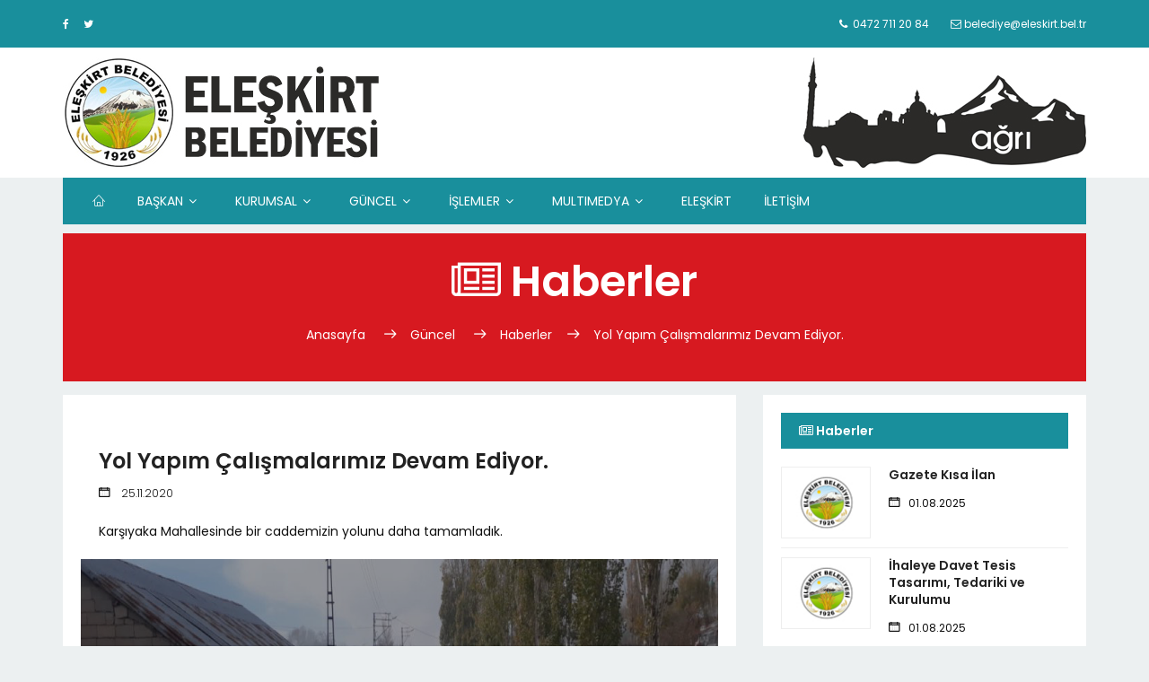

--- FILE ---
content_type: text/html; charset=UTF-8
request_url: https://www.eleskirt.bel.tr/haber_detay.php?haber=GG10rbEsn
body_size: 3893
content:
<!DOCTYPE html>
<html lang="zxx" class="no-js">
	<head>
		<!-- Mobile Specific Meta -->
		<meta name="viewport" content="width=device-width, initial-scale=1, shrink-to-fit=no">
		<!-- Favicon-->
		<link rel="shortcut icon" href="img/fav.png">
		<!-- Author Meta -->

		<!-- Meta Description -->
		<meta name="description" content="Eleşkirt Belediyesi Kurumsal Web Sitesi. Eleşkirt | Ağrı">
		<!-- Meta Keyword -->
		<meta name="keywords" content="eleşkirt, ağrı, eleşkirt ağrı, eleşkirt belediyesi, eleşkirt belediye başkanlığı, ağrı eleşkirt, ramazan yakut, başkan ramazan yakut, belediye başkanı, belediye başkanı ramazan yakut, belediye başkanlığı, eleskirt.bel, eleskirt.bel.tr, eleskirt, agri, agri eleskirt, ağrı belediyesi, ağrı belediye başkanlığı, eleskirt belediyesi, belediyesi">
		<!-- meta character set -->
		<meta charset="UTF-8">
		<!-- Site Title -->
		<title>Eleşkirt Belediyesi | Ağrı</title>
		<link href="https://fonts.googleapis.com/css?family=Poppins:100,200,400,300,500,600,700" rel="stylesheet">
		<!--
		CSS
		============================================= -->
		<link rel="stylesheet" href="css/linearicons.css">
		<link rel="stylesheet" href="css/font-awesome.min.css">
		<link rel="stylesheet" href="css/bootstrap.css">
		<link rel="stylesheet" href="css/magnific-popup.css">
		<link rel="stylesheet" href="css/nice-select.css">
		<link rel="stylesheet" href="css/animate.min.css">
		<link rel="stylesheet" href="css/owl.carousel.css">
		<link rel="stylesheet" href="css/jquery-ui.css">
		<link rel="stylesheet" href="css/main.css">


        <link rel="stylesheet" href="gallery/cssn/simpleLightbox.css">


        <!-- main css -->

	</head>
	<body>
		<header>

			<div class="header-top">
				<div class="container">
					<div class="row">
            <div class="col-lg-6 col-md-6 col-sm-6 col-6 header-top-left no-padding">
							<ul>
								<li><a target="_blank" href="https://tr-tr.facebook.com/eleskirt.belediyesi"><i class="fa fa-facebook"></i></a></li>
								<li><a target="_blank" href="https://twitter.com/eleskirtbld"><i class="fa fa-twitter"></i></a></li>

							</ul>
						</div>

						<div class="col-lg-6 col-md-6 col-sm-6 col-6 header-top-right no-padding">
							<ul>
								<li><a href="#"><span class="fa fa-phone"></span><span>
		&nbsp;0472 711 20 84							</span></a></li>
								<li><a href="mailto:belediye@eleskirt.bel.tr"><span class="fa fa-envelope-o"></span><span>&nbsp;belediye@eleskirt.bel.tr</span></a></li>
							</ul>
						</div>
					</div>
				</div>
			</div>
			<div class="logo-wrap">
				<div class="container">
					<div class="row justify-content-between align-items-center">
						<div class="col-lg-4 col-md-4 col-sm-12 logo-left no-padding">
							<a href="index.php">
								<img class="img-fluid" src="img/eleskirt-logo.jpg" alt="Eleşkirt Belediyesi">
							</a>
						</div>
						<div class="col-lg-8 col-md-8 col-sm-12 logo-right no-padding il-siluet">
							<img class="img-fluid" src="img/bayrak.jpg" alt="Türkiye">
						</div>
					</div>
				</div>
			</div>
			<div class="container main-menu" id="main-menu">
				<div class="row align-items-center justify-content-between">
						<!-- #nav-menu-container-->
            <nav id="nav-menu-container">
						<ul class="nav-menu">
							<li class="menu-active"><a href="index.php"><span class="lnr lnr-home"></span></a></li>
							<li class="menu-has-children"><a href="#">BAŞKAN</a>
							<ul>
								<li><a href="baskan_ozgecmis.php">Başkan'ın Özgeçmişi</a></li>
								<li><a href="baskan_foto.php">Başkan'ın Fotoğrafları</a></li>
							</ul>
							</li>
							<li class="menu-has-children"><a href="#">KURUMSAL</a>
							<ul>
								<li><a href="belediyemiz.php">Belediyecilik İlkelerimiz</a></li>
								<li><a href="meclis_uyeleri.php">Meclis Üyeleri</a></li>
								<li><a href="encumen_uyeleri.php">Encümen Üyeleri</a></li>
								<li><a href="mudurluklerimiz.php">Müdürlüklerimiz</a></li>
							</ul>
							</li>
							<li class="menu-has-children"><a href="#">GÜNCEL</a>
							<ul>
								<li><a href="haberler.php">Haberler</a></li>
								<li><a href="duyurular.php">Duyurular</a></li>
							</ul>
						</li>
						<li class="menu-has-children"><a href="#">İŞLEMLER</a>
							<ul>
								<li><a href="evlenme.php">Nikah İşlemleri</a></li>
								<li><a href="isyeri.php">İşyeri Açma</a></li>
								<li><a href="iskan.php">İskan Raporu</a></li>
								<li><a href="insaat.php">İnşaat İşlemleri</a></li>
								<li><a href="cenaze.php">Cenaze/Defin İşlemleri</a></li>
							</ul>
							</li>
						<li class="menu-has-children"><a href="#">MULTIMEDYA</a>
							<ul>
								<li><a href="fotogaleri.php">Fotoğraf Galerisi</a></li>															
							</ul>
						</li>
						<li><a href="ilcemiz.php">ELEŞKİRT</a></li>
						<li><a href="iletisim.php">İLETİŞİM</a></li>
					</ul>
					</nav>

					<!-- #nav-menu-container -->

				</div>
			</div>
		</header>

		<div class="site-main-container">
			<!-- Start top-post Area -->
			<section class="top-post-area pt-10">
				<div class="container no-padding">
					<div class="row">
						<div class="col-lg-12">
							<div class="hero-nav-area">
								<h1 class="text-white"><i class="fa fa-newspaper-o"></i> Haberler</h1>
								<p class="text-white link-nav"><a href="index.php">Anasayfa </a>  <span class="lnr lnr-arrow-right"></span><a href="#">Güncel</a>  <span class="lnr lnr-arrow-right"></span><a href="haberler.php">Haberler</a><span class="lnr lnr-arrow-right"></span><a href="#">Yol Yapım Çalışmalarımız Devam Ediyor.</a></p>
							</div>
						</div>

					</div>
				</div>
			</section>
			<!-- End top-post Area -->
			<!-- Start latest-post Area -->
			<section class="latest-post-area pb-50">
				<div class="container no-padding">
					<div class="row">


						<div class="col-lg-8 post-list">
							<!-- Start single-post Area -->
							<div class="single-post-wrap">

							<div class="content-wrap">

									<a href="#">
										<h3>Yol Yapım Çalışmalarımız Devam Ediyor.</h3>
									</a>

									<ul class="meta pb-10">

										<li><span class="lnr lnr-calendar-full"></span>
										25.11.2020										</li>

									</ul>

									Karşıyaka Mahallesinde bir caddemizin yolunu daha tamamladık.

								</div>

								<div class="feature-img-thumb relative">
									<div class="overlay overlay-bg"></div>
									<img class="img-fluid" src="haberler/10.jpg" alt="Yol Yapım Çalışmalarımız Devam Ediyor.">
								</div>
								<div class="content-wrap">

									<p>Karşıyaka Mahallesinde bir caddemizin yolunu daha tamamladık. Yıllardır &ccedil;&ouml;z&uuml;lemeyen sorunları birer birer &ccedil;&ouml;zeceğiz</p>

								</div>

								<h3>Galeri</h3><br><div class="gallery_f_inner row imageGallery1"><div class="col-lg-3 col-md-4 col-sm-6"><div class="h_gallery_item"><img src="haberler/10/thumb/37.jpg" alt="" /><div class="hover"><a class="light" href="haberler/10/37.jpg" title=""><i class="fa fa-expand"></i></a></div></div></div><div class="col-lg-3 col-md-4 col-sm-6"><div class="h_gallery_item"><img src="haberler/10/thumb/36.jpg" alt="" /><div class="hover"><a class="light" href="haberler/10/36.jpg" title=""><i class="fa fa-expand"></i></a></div></div></div><div class="col-lg-3 col-md-4 col-sm-6"><div class="h_gallery_item"><img src="haberler/10/thumb/35.jpg" alt="" /><div class="hover"><a class="light" href="haberler/10/35.jpg" title=""><i class="fa fa-expand"></i></a></div></div></div></div>
						</div>
						<!-- End single-post Area -->
					</div>
					<div class="col-lg-4">
						<div class="sidebars-area">


							<div class="single-sidebar-widget most-popular-widget">
								<h6 class="title"><i class="fa fa-newspaper-o"></i> Haberler</h6>
								<div class="single-list flex-row d-flex"><div class="thumb"><img src="img/kucuk_logo.jpg"  width="100px" height="80px" style="border: 1px solid #eeeeee" alt="Gazete Kısa İlan"></div><div class="details"><a href='haber_detay.php?haber=th25kpPjF'><h6>Gazete Kısa İlan</h6></a><ul class="meta"><li><span class="lnr lnr-calendar-full"></span>01.08.2025</li></ul></div></div><div class="single-list flex-row d-flex"><div class="thumb"><img src="img/kucuk_logo.jpg"  width="100px" height="80px" style="border: 1px solid #eeeeee" alt="İhaleye Davet Tesis Tasarımı, Tedariki ve Kurulumu"></div><div class="details"><a href='haber_detay.php?haber=IC24FwcXO'><h6>İhaleye Davet Tesis Tasarımı, Tedariki ve Kurulumu</h6></a><ul class="meta"><li><span class="lnr lnr-calendar-full"></span>01.08.2025</li></ul></div></div><div class="single-list flex-row d-flex"><div class="thumb"><img src="img/kucuk_logo.jpg"  width="100px" height="80px" style="border: 1px solid #eeeeee" alt="Sözleşme - Teklif Vermeye Davet Tesis Tasarımı, Tedariki ve Kurulumu"></div><div class="details"><a href='haber_detay.php?haber=Vv23BQwfd'><h6>Sözleşme - Teklif Vermeye Davet Tesis Tasarımı, Tedariki ve Kurulumu</h6></a><ul class="meta"><li><span class="lnr lnr-calendar-full"></span>01.08.2025</li></ul></div></div><div class="single-list flex-row d-flex"><div class="thumb"><img src="haberler/thumb/22.jpg" width="100px" height="80px" alt="Ünvan Değişikliği Sınav Duyurusu"></div><div class="details"><a href='haber_detay.php?haber=gK22PxpFv'><h6>Ünvan Değişikliği Sınav Duyurusu</h6></a><ul class="meta"><li><span class="lnr lnr-calendar-full"></span>25.07.2025</li></ul></div></div><div class="single-list flex-row d-flex"><div class="thumb"><img src="img/kucuk_logo.jpg"  width="100px" height="80px" style="border: 1px solid #eeeeee" alt="ELEŞKİRT BELEDİYESİ GÜNEŞ ENERJİ SANTRALİ ÇEVRESEL VE SOSYAL YÖNETİM PLANI"></div><div class="details"><a href='haber_detay.php?haber=pO21IyllF'><h6>ELEŞKİRT BELEDİYESİ GÜNEŞ ENERJİ SANTRALİ ÇEVRESEL VE SOSYAL YÖNETİM PLANI</h6></a><ul class="meta"><li><span class="lnr lnr-calendar-full"></span>11.12.2024</li></ul></div></div><div class="single-list flex-row d-flex"><div class="thumb"><img src="img/kucuk_logo.jpg"  width="100px" height="80px" style="border: 1px solid #eeeeee" alt="İlgi Bildirimi"></div><div class="details"><a href='haber_detay.php?haber=PR20Irlrz'><h6>İlgi Bildirimi</h6></a><ul class="meta"><li><span class="lnr lnr-calendar-full"></span>05.11.2024</li></ul></div></div><div class="single-list flex-row d-flex"><div class="thumb"><img src="img/kucuk_logo.jpg"  width="100px" height="80px" style="border: 1px solid #eeeeee" alt="Onaylı Tasarım İzleme (Gözden Geçirme) ve Kontrollük Danışmanlığı İş Tanımı Taslak"></div><div class="details"><a href='haber_detay.php?haber=Xn19LYjED'><h6>Onaylı Tasarım İzleme (Gözden Geçirme) ve Kontrollük Danışmanlığı İş Tanımı Taslak</h6></a><ul class="meta"><li><span class="lnr lnr-calendar-full"></span>05.11.2024</li></ul></div></div><div class="single-list flex-row d-flex"><div class="thumb"><img src="img/kucuk_logo.jpg"  width="100px" height="80px" style="border: 1px solid #eeeeee" alt="Eleşkirt Güneş Enerji Santrali"></div><div class="details"><a href='haber_detay.php?haber=dx18RVOAA'><h6>Eleşkirt Güneş Enerji Santrali</h6></a><ul class="meta"><li><span class="lnr lnr-calendar-full"></span>07.10.2024</li></ul></div></div><div class="single-list flex-row d-flex"><div class="thumb"><img src="haberler/thumb/17.jpg" width="100px" height="80px" alt="Tuzla'dan Ağrı'ya Kardeşlik Köprüsü"></div><div class="details"><a href='haber_detay.php?haber=iB17OSUFr'><h6>Tuzla'dan Ağrı'ya Kardeşlik Köprüsü</h6></a><ul class="meta"><li><span class="lnr lnr-calendar-full"></span>21.12.2022</li></ul></div></div><div class="single-list flex-row d-flex"><div class="thumb"><img src="haberler/thumb/15.jpg" width="100px" height="80px" alt="2020 Gelir-Gider Tablomuzu Astık."></div><div class="details"><a href='haber_detay.php?haber=ie15ivMjt'><h6>2020 Gelir-Gider Tablomuzu Astık.</h6></a><ul class="meta"><li><span class="lnr lnr-calendar-full"></span>09.12.2020</li></ul></div></div><div class="single-list flex-row d-flex"><div class="thumb"><img src="haberler/thumb/14.jpg" width="100px" height="80px" alt="Tuzla Belediyesi İle Kardeş Belediye Olduk."></div><div class="details"><a href='haber_detay.php?haber=zd14mwTPf'><h6>Tuzla Belediyesi İle Kardeş Belediye Olduk.</h6></a><ul class="meta"><li><span class="lnr lnr-calendar-full"></span>08.12.2020</li></ul></div></div><div class="single-list flex-row d-flex"><div class="thumb"><img src="haberler/thumb/13.jpg" width="100px" height="80px" alt="Lozan Mahallesi’nde Çalışmalar Başladı."></div><div class="details"><a href='haber_detay.php?haber=OB13CPNLu'><h6>Lozan Mahallesi’nde Çalışmalar Başladı.</h6></a><ul class="meta"><li><span class="lnr lnr-calendar-full"></span>30.11.2020</li></ul></div></div><div class="single-list flex-row d-flex"><div class="thumb"><img src="haberler/thumb/12.jpg" width="100px" height="80px" alt="İstiklal Mahallesi’nde Yanyol Çalışması"></div><div class="details"><a href='haber_detay.php?haber=Vd12MXXnr'><h6>İstiklal Mahallesi’nde Yanyol Çalışması</h6></a><ul class="meta"><li><span class="lnr lnr-calendar-full"></span>27.11.2020</li></ul></div></div><div class="single-list flex-row d-flex"><div class="thumb"><img src="haberler/thumb/11.jpg" width="100px" height="80px" alt="Çarşı merkezinde meşhur kavurma sokağının taşlarını yeniledik. "></div><div class="details"><a href='haber_detay.php?haber=mp11DUJIy'><h6>Çarşı merkezinde meşhur kavurma sokağının taşlarını yeniledik. </h6></a><ul class="meta"><li><span class="lnr lnr-calendar-full"></span>26.11.2020</li></ul></div></div><div class="single-list flex-row d-flex"><div class="thumb"><img src="haberler/thumb/9.jpg" width="100px" height="80px" alt="Mahalle Muhtarlarımızla Toplantı"></div><div class="details"><a href='haber_detay.php?haber=iV9UAULw'><h6>Mahalle Muhtarlarımızla Toplantı</h6></a><ul class="meta"><li><span class="lnr lnr-calendar-full"></span>24.11.2020</li></ul></div></div>

							</div>
						<!--sosyal medya alanı-->

							<!--sosyal medya alanı-->
						</div>
					</div>
				</div>
			</div>
		</section>
		<!-- End latest-post Area -->
	</div>

	<!-- start footer Area -->
	<footer class="footer-area section-gap">
			<div class="container">
				<div class="row">
					<!-- #altmenü-->
					<div class="col-lg-2 col-md-6 single-footer-widget">
						<h4>Kurumsal</h4>
						<ul>
							<li><a href="belediyemiz.php">Belediyecilik İlkelerimiz</a></li>
							<li><a href="meclis_uyeleri.php">Meclis Üyeleri</a></li>
							<li><a href="encumen_uyeleri.php">Encümen Üyeleri</a></li>
							<li><a href="mudurluklerimiz.php">Müdürlüklerimiz</a></li>
						</ul>
					</div>
					<div class="col-lg-2 col-md-6 single-footer-widget">
						<h4>Güncel</h4>
						<ul>
							<li><a href="haberler.php">Haberler</a></li>
							<li><a href="duyurular.php">Duyurular</a></li>
						</ul>
					</div>
					<div class="col-lg-2 col-md-6 single-footer-widget">
						<h4>İşlemler</h4>
						<ul>
							<li><a href="evlenme.php">Nikah İşlemleri</a></li>
							<li><a href="isyeri.php">İşyeri Açma</a></li>
							<li><a href="iskan.php">İskan Raporu</a></li>
							<li><a href="insaat.php">İnşaat İşlemleri</a></li>
							<li><a href="cenaze.php">Cenaze/Defin İşlemleri</a></li>
						</ul>
					</div>
					<div class="col-lg-2 col-md-6 single-footer-widget">
						<h4>Eleşkirt</h4>
						<ul>
							<li><a href="ilcemiz.php">İlçemiz</a></li>

						</ul>
					</div>

					<!-- #altmenü-->
					<div class="col-lg-3 col-md-6 single-footer-widget">
						<h4>İletişim</h4>

						<h5><font style="color:yellow"><i class="fa fa-map-marker"></i> : </font>&nbsp;Karşıyaka Mh. Cumhuriyet Cd. Pk:04600 ELEŞKİRT / AĞRI</h5><br>
						<h5><font style="color:yellow"><i class="fa fa-phone"></i> : </font>&nbsp;0472 711 20 84</h5><br>
						<h5><font style="color:yellow"><i class="fa fa-fax"></i> : </font>&nbsp;0472 711 40 26</h5><br>
						<h5><font style="color:yellow"><i class="fa fa-envelope-o"></i> : </font><a href="mailto:belediye@eleskirt.bel.tr">&nbsp;belediye@eleskirt.bel.tr</a></h5>


					</div>
				</div>
				<div class="footer-bottom row align-items-center">
					<p class="footer-text m-0 col-lg-8 col-md-12">
Eleşkirt Belediye Başkanlığı &copy; <script>document.write(new Date().getFullYear());</script> Her hakkı saklıdır.
</p>

				</div>
			</div>
		</footer>
	<!-- End footer Area -->
	<script src="js/vendor/jquery-2.2.4.min.js"></script>
	<script src="https://cdnjs.cloudflare.com/ajax/libs/popper.js/1.12.9/umd/popper.min.js" integrity="sha384-ApNbgh9B+Y1QKtv3Rn7W3mgPxhU9K/ScQsAP7hUibX39j7fakFPskvXusvfa0b4Q" crossorigin="anonymous"></script>
	<script src="js/vendor/bootstrap.min.js"></script>
	<script src="https://maps.googleapis.com/maps/api/js?key=AIzaSyBhOdIF3Y9382fqJYt5I_sswSrEw5eihAA"></script>
	<script src="js/easing.min.js"></script>
	<script src="js/hoverIntent.js"></script>
	<script src="js/superfish.min.js"></script>
	<script src="js/jquery.ajaxchimp.min.js"></script>
	<script src="js/jquery.magnific-popup.min.js"></script>
	<script src="js/mn-accordion.js"></script>
	<script src="js/jquery-ui.js"></script>
	<script src="js/jquery.nice-select.min.js"></script>
	<script src="js/owl.carousel.min.js"></script>
	<script src="js/mail-script.js"></script>
	<script src="js/main.js"></script>


        <script src="gallery/jsn/stellar.js"></script>
        <script src="gallery/jsn/simpleLightbox.min.js"></script>
        <script src="gallery/jsn/jquery.nice-select.min.js"></script>
        <script src="gallery/jsn/imagesloaded.pkgd.min.js"></script>
        <script src="gallery/jsn/isotope-min.js"></script>
        <script src="gallery/jsn/theme.js"></script>
</body>
</html>


--- FILE ---
content_type: text/css
request_url: https://www.eleskirt.bel.tr/css/main.css
body_size: 9034
content:

/*------------------------------------------------------------------


-------------------------------------------------------------------*/
/*------------------------------------------------------------------
[Table of contents]

1.  Basic Styles
	1.1	Variables
	1.2	Mixins
	1.3	Flexbox
	1.4	Reset
2.  Elements
3.  Menu Style
4.  Sidebar Style
5.  Archive Style
6.  About Style
7.  Post Type Style
8.  Contact Style
9.  Footer Style

-------------------------------------------------------------------*/
/* =================================== */
/*  Font Family and Colors Styles
/* =================================== */
/*

$primary-font	: 'Poppins', sans-serif;
---------------------------------------------

$primary-color	: #d71920;
$title-color	: #222222;
$text-color		: #0F0F0F;

$white			: #fff;
$offwhite		: #f9f9ff;
$black			: #222;

*/
/* =================================== */
/*  Basic Style
/* =================================== */
::-moz-selection {
  /* Code for Firefox */
  background-color: #d71920;
  color: #fff;
}

::selection {
  background-color: #d71920;
  color: #fff;
}

::-webkit-input-placeholder {
  /* WebKit, Blink, Edge */
  color: #0F0F0F;
  font-weight: 300;
}

:-moz-placeholder {
  /* Mozilla Firefox 4 to 18 */
  color: #0F0F0F;
  opacity: 1;
  font-weight: 300;
}

::-moz-placeholder {
  /* Mozilla Firefox 19+ */
  color: #0F0F0F;
  opacity: 1;
  font-weight: 300;
}

:-ms-input-placeholder {
  /* Internet Explorer 10-11 */
  color: #0F0F0F;
  font-weight: 300;
}

::-ms-input-placeholder {
  /* Microsoft Edge */
  color: #0F0F0F;
  font-weight: 300;
}

body {
  color: #0F0F0F;
  font-family: "Poppins", sans-serif;
  font-size: 14px;
  font-weight: 400;
  line-height: 1.625em;
  position: relative;
}

ol, ul {
  margin: 0;
  padding: 0;
  list-style: none;
}

select {
  display: block;
}

figure {
  margin: 0;
}

a {
  -webkit-transition: all 0.3s ease 0s;
  -moz-transition: all 0.3s ease 0s;
  -o-transition: all 0.3s ease 0s;
  transition: all 0.3s ease 0s;
}

iframe {
  border: 0;
}

a, a:focus, a:hover {
  text-decoration: none;
  outline: 0;
}

.btn.active.focus,
.btn.active:focus,
.btn.focus,
.btn.focus:active,
.btn:active:focus,
.btn:focus {
  text-decoration: none;
  outline: 0;
}

.card-panel {
  margin: 0;
  padding: 60px;
}

/**
 *  Typography
 *
 **/
.btn i, .btn-large i, .btn-floating i, .btn-large i, .btn-flat i {
  font-size: 1em;
  line-height: inherit;
}

.gray-bg {
  background: #f9f9ff;
}

h1, h2, h3,
h4, h5, h6 {
  font-family: "Poppins", sans-serif;
  color: #222222;
  line-height: 1.2em !important;
  margin-bottom: 0;
  margin-top: 0;
  font-weight: 600;
}

.h1, .h2, .h3,
.h4, .h5, .h6 {
  margin-bottom: 0;
  margin-top: 0;
  font-family: "Poppins", sans-serif;
  font-weight: 600;
  color: #222222;
}

h1, .h1 {
  font-size: 36px;
}

h2, .h2 {
  font-size: 30px;
}

h3, .h3 {
  font-size: 24px;
}

h4, .h4 {
  font-size: 18px;
}

h5, .h5 {
  font-size: 16px;
}

h6, .h6 {
  font-size: 14px;
  color: #222222;
}

td, th {
  border-radius: 0px;
}

/**
 * For modern browsers
 * 1. The space content is one way to avoid an Opera bug when the
 *    contenteditable attribute is included anywhere else in the document.
 *    Otherwise it causes space to appear at the top and bottom of elements
 *    that are clearfixed.
 * 2. The use of `table` rather than `block` is only necessary if using
 *    `:before` to contain the top-margins of child elements.
 */
.clear::before, .clear::after {
  content: " ";
  display: table;
}

.clear::after {
  clear: both;
}

.fz-11 {
  font-size: 11px;
}

.fz-12 {
  font-size: 12px;
}

.fz-13 {
  font-size: 13px;
}

.fz-14 {
  font-size: 14px;
}

.fz-15 {
  font-size: 15px;
}

.fz-16 {
  font-size: 16px;
}

.fz-18 {
  font-size: 18px;
}

.fz-30 {
  font-size: 30px;
}

.fz-48 {
  font-size: 48px !important;
}

.fw100 {
  font-weight: 100;
}

.fw300 {
  font-weight: 300;
}

.fw400 {
  font-weight: 400 !important;
}

.fw500 {
  font-weight: 500;
}

.f700 {
  font-weight: 700;
}

.fsi {
  font-style: italic;
}

.mt-10 {
  margin-top: 10px;
}

.mt-15 {
  margin-top: 15px;
}

.mt-20 {
  margin-top: 20px;
}

.mt-25 {
  margin-top: 25px;
}

.mt-30 {
  margin-top: 30px;
}

.mt-35 {
  margin-top: 35px;
}

.mt-40 {
  margin-top: 40px;
}

.mt-50 {
  margin-top: 50px;
}

.mt-60 {
  margin-top: 60px;
}

.mt-70 {
  margin-top: 70px;
}

.mt-80 {
  margin-top: 80px;
}

.mt-100 {
  margin-top: 100px;
}

.mt-120 {
  margin-top: 120px;
}

.mt-150 {
  margin-top: 150px;
}

.ml-0 {
  margin-left: 0 !important;
}

.ml-5 {
  margin-left: 5px !important;
}

.ml-10 {
  margin-left: 10px;
}

.ml-15 {
  margin-left: 15px;
}

.ml-20 {
  margin-left: 20px;
}

.ml-30 {
  margin-left: 30px;
}

.ml-50 {
  margin-left: 50px;
}

.mr-0 {
  margin-right: 0 !important;
}

.mr-5 {
  margin-right: 5px !important;
}

.mr-15 {
  margin-right: 15px;
}

.mr-10 {
  margin-right: 10px;
}

.mr-20 {
  margin-right: 20px;
}

.mr-30 {
  margin-right: 30px;
}

.mr-50 {
  margin-right: 50px;
}

.mb-0 {
  margin-bottom: 0px;
}

.mb-0-i {
  margin-bottom: 0px !important;
}

.mb-5 {
  margin-bottom: 5px;
}

.mb-10 {
  margin-bottom: 10px;
}

.mb-15 {
  margin-bottom: 15px;
}

.mb-20 {
  margin-bottom: 20px;
}

.mb-25 {
  margin-bottom: 25px;
}

.mb-30 {
  margin-bottom: 30px;
}

.mb-40 {
  margin-bottom: 40px;
}

.mb-50 {
  margin-bottom: 50px;
}

.mb-60 {
  margin-bottom: 60px;
}

.mb-70 {
  margin-bottom: 70px;
}

.mb-80 {
  margin-bottom: 80px;
}

.mb-90 {
  margin-bottom: 90px;
}

.mb-100 {
  margin-bottom: 100px;
}

.pt-0 {
  padding-top: 0px;
}

.pt-10 {
  padding-top: 10px;
}

.pt-15 {
  padding-top: 15px;
}

.pt-20 {
  padding-top: 20px;
}

.pt-25 {
  padding-top: 25px;
}

.pt-30 {
  padding-top: 30px;
}

.pt-40 {
  padding-top: 40px;
}

.pt-50 {
  padding-top: 50px;
}

.pt-60 {
  padding-top: 60px;
}

.pt-70 {
  padding-top: 70px;
}

.pt-80 {
  padding-top: 80px;
}

.pt-90 {
  padding-top: 90px;
}

.pt-100 {
  padding-top: 100px;
}

.pt-120 {
  padding-top: 120px;
}

.pt-150 {
  padding-top: 150px;
}

.pt-170 {
  padding-top: 170px;
}

.pb-0 {
  padding-bottom: 0px;
}

.pb-10 {
  padding-bottom: 10px;
}

.pb-15 {
  padding-bottom: 15px;
}

.pb-20 {
  padding-bottom: 20px;
}

.pb-25 {
  padding-bottom: 25px;
}

.pb-30 {
  padding-bottom: 30px;
}

.pb-40 {
  padding-bottom: 40px;
}

.pb-50 {
  padding-bottom: 50px;
}

.pb-60 {
  padding-bottom: 60px;
}

.pb-70 {
  padding-bottom: 70px;
}

.pb-80 {
  padding-bottom: 80px;
}

.pb-90 {
  padding-bottom: 90px;
}

.pb-100 {
  padding-bottom: 100px;
}

.pb-120 {
  padding-bottom: 120px;
}

.pb-150 {
  padding-bottom: 150px;
}

.pr-30 {
  padding-right: 30px;
}

.pl-30 {
  padding-left: 30px;
}

.pl-90 {
  padding-left: 90px;
}

.p-40 {
  padding: 40px;
}

.float-left {
  float: left;
}

.float-right {
  float: right;
}

.text-italic {
  font-style: italic;
}

.text-white {
  color: #fff;
}

.text-black {
  color: #000;
}

.transition {
  -webkit-transition: all 0.3s ease 0s;
  -moz-transition: all 0.3s ease 0s;
  -o-transition: all 0.3s ease 0s;
  transition: all 0.3s ease 0s;
}

.section-full {
  padding: 100px 0;
}

.section-half {
  padding: 75px 0;
}

.text-center {
  text-align: center;
}

.text-left {
  text-align: left;
}

.text-rigth {
  text-align: right;
}

.flex {
  display: -webkit-box;
  display: -webkit-flex;
  display: -moz-flex;
  display: -ms-flexbox;
  display: flex;
}

.inline-flex {
  display: -webkit-inline-box;
  display: -webkit-inline-flex;
  display: -moz-inline-flex;
  display: -ms-inline-flexbox;
  display: inline-flex;
}

.flex-grow {
  -webkit-box-flex: 1;
  -webkit-flex-grow: 1;
  -moz-flex-grow: 1;
  -ms-flex-positive: 1;
  flex-grow: 1;
}

.flex-wrap {
  -webkit-flex-wrap: wrap;
  -moz-flex-wrap: wrap;
  -ms-flex-wrap: wrap;
  flex-wrap: wrap;
}

.flex-left {
  -webkit-box-pack: start;
  -ms-flex-pack: start;
  -webkit-justify-content: flex-start;
  -moz-justify-content: flex-start;
  justify-content: flex-start;
}

.flex-middle {
  -webkit-box-align: center;
  -ms-flex-align: center;
  -webkit-align-items: center;
  -moz-align-items: center;
  align-items: center;
}

.flex-right {
  -webkit-box-pack: end;
  -ms-flex-pack: end;
  -webkit-justify-content: flex-end;
  -moz-justify-content: flex-end;
  justify-content: flex-end;
}

.flex-top {
  -webkit-align-self: flex-start;
  -moz-align-self: flex-start;
  -ms-flex-item-align: start;
  align-self: flex-start;
}

.flex-center {
  -webkit-box-pack: center;
  -ms-flex-pack: center;
  -webkit-justify-content: center;
  -moz-justify-content: center;
  justify-content: center;
}

.flex-bottom {
  -webkit-align-self: flex-end;
  -moz-align-self: flex-end;
  -ms-flex-item-align: end;
  align-self: flex-end;
}

.space-between {
  -webkit-box-pack: justify;
  -ms-flex-pack: justify;
  -webkit-justify-content: space-between;
  -moz-justify-content: space-between;
  justify-content: space-between;
}

.space-around {
  -ms-flex-pack: distribute;
  -webkit-justify-content: space-around;
  -moz-justify-content: space-around;
  justify-content: space-around;
}

.flex-column {
  -webkit-box-direction: normal;
  -webkit-box-orient: vertical;
  -webkit-flex-direction: column;
  -moz-flex-direction: column;
  -ms-flex-direction: column;
  flex-direction: column;
}

.flex-cell {
  display: -webkit-box;
  display: -webkit-flex;
  display: -moz-flex;
  display: -ms-flexbox;
  display: flex;
  -webkit-box-flex: 1;
  -webkit-flex-grow: 1;
  -moz-flex-grow: 1;
  -ms-flex-positive: 1;
  flex-grow: 1;
}

.display-table {
  display: table;
}

.light {
  color: #fff;
}

.dark {
  color: #222;
}

.relative {
  position: relative;
}

.overflow-hidden {
  overflow: hidden;
}

.overlay {
  position: absolute;
  left: 0;
  right: 0;
  top: 0;
  bottom: 0;
}

.container.fullwidth {
  width: 100%;
}

.container.no-padding {
  padding-left: 0;
  padding-right: 0;
}

.no-padding {
  padding: 0;
}

.section-bg {
  background: #f9fafc;
}

@media (max-width: 767px) {
  .no-flex-xs {
    display: block !important;
  }
}

.row.no-margin {
  margin-left: 0;
  margin-right: 0;
}

.small-gutters {
  margin-right: -5px;
  margin-left: -5px;
}

.small-gutters > [class*="col-"] {
  padding-right: 5px;
  padding-left: 5px;
}

.medium-gutters {
  margin-right: -10px;
  margin-left: -10px;
}

.medium-gutters > [class*="col-"] {
  padding-right: 10px;
  padding-left: 10px;
}

.large-gutters {
  margin-right: -45px;
  margin-left: -45px;
}

.large-gutters > [class*="col-"] {
  padding-right: 45px;
  padding-left: 45px;
}

/* =================================== */
/*  Menu Styles
/* =================================== */
header {
  background: #ecf0f1;
}

.header-top {
  background: #198f9c;
  padding: 15px 0px;
}

.header-top .header-top-left ul li, .header-top .header-top-right ul li {
  display: inline-block;
}

.header-top .header-top-left {
  text-align: left;
}

.header-top .header-top-left li {
  padding-right: 12px;
}

.header-top .header-top-left li a {
  font-weight: 400;
  font-size: 12px;
  color: #fff;
  -webkit-transition: all 0.3s ease 0s;
  -moz-transition: all 0.3s ease 0s;
  -o-transition: all 0.3s ease 0s;
  transition: all 0.3s ease 0s;
}

.header-top .header-top-left li a:hover {
  color: #d71920;
}

.header-top .header-top-right {
  text-align: right;
}

.header-top .header-top-right li {
  margin-left: 20px;
}

.header-top .header-top-right li a {
  font-weight: 400;
  font-size: 12px;
  color: #fff;
  -webkit-transition: all 0.3s ease 0s;
  -moz-transition: all 0.3s ease 0s;
  -o-transition: all 0.3s ease 0s;
  transition: all 0.3s ease 0s;
}

.header-top .header-top-right li a:hover {
  color: #fff000;
}

.header-top .header-top-right li a .lnr {
  font-size: 14px;
  color: #fff;
  font-weight: 700;
  display: none;
}

@media (max-width: 767px) {
  .header-top .header-top-right li a .lnr {
    display: block;
  }
}

@media (max-width: 767px) {
  .header-top .header-top-right li a span {
    display: none;
  }
}

@media (max-width: 575px) {
  .header-top {
    padding: 15px;
  }
}

.logo-wrap {
  padding: 10px 0px;
  background: #fff;
}

.logo-wrap .il-siluet {
  text-align: right;
}

@media (max-width: 767px) {
  .logo-wrap .il-siluet {
    margin-top: 30px;
  }
}

@media (max-width: 575px) {
  .logo-wrap {
    padding: 15px;
  }
}

.main-menu {
  background: #198f9c;
  padding: 15px 20px;
  position: relative;
}

@media (max-width: 575px) {
  .main-menu {
    margin: 0px 15px;
    width: auto !important;
  }
}

.sticky {
  position: fixed;
  top: 0;
  left: 0;
  right: 0;
  z-index: 999;
}

/*--------------------------------------------------------------
# Navigation Menu
--------------------------------------------------------------*/
/* Nav Menu Essentials */
.nav-menu, .nav-menu * {
  margin: 0;
  padding: 0;
  list-style: none;
}

.nav-menu ul {
  position: absolute;
  display: none;
  top: 100%;
  left: 0;
  z-index: 99;
  background: rgba(255, 255, 255, 0.9);
}

.nav-menu li {
  position: relative;
  white-space: nowrap;
}

.nav-menu > li {
  float: left;
}

.nav-menu li:hover > ul,
.nav-menu li.sfHover > ul {
  display: block;
}

.nav-menu ul ul {
  top: 0;
  left: 100%;
}

.nav-menu ul li {
  min-width: 180px;
  text-align: left;
  border-bottom: 1px solid #eee;
}

.nav-menu ul li:last-child {
  border-bottom: none;
}

/* Nav Menu Arrows */
.sf-arrows .sf-with-ul {
  padding-right: 30px;
}

.sf-arrows .sf-with-ul:after {
  content: "\f107";
  position: absolute;
  right: 15px;
  font-family: FontAwesome;
  font-style: normal;
  font-weight: normal;
}

.sf-arrows ul .sf-with-ul:after {
  content: "\f105";
}

/* Nav Meu Container */
#nav-menu-container {
  margin: 0;
}

/* Nav Meu Styling */
.nav-menu a {
  padding: 0 8px 0px 8px;
  text-decoration: none;
  display: inline-block;
  color: #fff;
  font-weight: 400;
  font-size: 14px;
  text-transform: uppercase;
  outline: none;
}

.nav-menu > li {
  margin-left: 20px;
}

.nav-menu ul {
  margin: 20px 0 0 0;
  padding: 10px;
  box-shadow: 0px 0px 30px rgba(127, 137, 161, 0.25);
  background: #fff;
}

.nav-menu ul li {
  transition: 0.3s;
}

.nav-menu ul li a {
  padding: 10px;
  color: #333;
  transition: 0.3s;
  display: block;
  font-size: 14px;
  text-transform: none;
}

.nav-menu ul li:hover > a {
  color: #d71920;
}

.nav-menu ul ul {
  margin: 0;
}

/* Mobile Nav Toggle */
.menu-title {
  color: #fff;
  margin-left: 10px;
  font-weight: 100;
}

#mobile-nav-toggle {
  left: 0;
  z-index: 999;
  border: 0;
  background: none;
  font-size: 18px;
  display: none;
  transition: all 0.4s;
  outline: none;
  cursor: pointer;
}

#mobile-nav-toggle i {
  color: #fff;
  font-weight: 900;
}

@media (max-width: 991px) {
  #mobile-nav-toggle {
    display: inline;
  }
  #nav-menu-container {
    display: none;
  }
}

/* Mobile Nav Styling */
#mobile-nav {
  position: fixed;
  top: 0;
  padding-top: 18px;
  bottom: 0;
  z-index: 998;
  background: rgba(0, 0, 0, 0.8);
  left: -260px;
  width: 260px;
  overflow-y: auto;
  transition: 0.4s;
}

#mobile-nav ul {
  padding: 0;
  margin: 0;
  list-style: none;
}

#mobile-nav ul li {
  position: relative;
}

#mobile-nav ul li a {
  color: #fff;
  font-size: 13px;
  text-transform: uppercase;
  overflow: hidden;
  padding: 10px 22px 10px 15px;
  position: relative;
  text-decoration: none;
  width: 100%;
  display: block;
  outline: none;
  font-weight: 500;
}

#mobile-nav ul li a:hover {
  color: #fff;
}

#mobile-nav ul li li {
  padding-left: 30px;
}

#mobile-nav ul .menu-has-children i {
  position: absolute;
  right: 0;
  z-index: 99;
  padding: 15px;
  cursor: pointer;
  color: #fff;
}

#mobile-nav ul .menu-has-children i.fa-chevron-up {
  color: #d71920;
}

#mobile-nav ul .menu-has-children li a {
  text-transform: none;
}

#mobile-nav ul .menu-item-active {
  color: #d71920;
}

#mobile-body-overly {
  width: 100%;
  height: 100%;
  z-index: 997;
  top: 0;
  left: 0;
  position: fixed;
  background: rgba(0, 0, 0, 0.7);
  display: none;
}

/* Mobile Nav body classes */
body.mobile-nav-active {
  overflow: hidden;
}

body.mobile-nav-active #mobile-nav {
  left: 0;
}

body.mobile-nav-active #mobile-nav-toggle {
  color: #fff;
}

.Search {
  width: 400px;
  position: relative;
}

.Search .lnr {
  font-weight: 700;
  vertical-align: bottom;
  display: inline-block;
  color: #fff;
}

.Search .form-control {
  border-radius: 0px;
  border: none;
  font-size: 13px;
  text-decoration: none;
}

.Search .form-control:focus {
  box-shadow: none;
}

@media (max-width: 991px) {
  .Search {
    position: absolute;
    right: 0px;
    bottom: 12px;
  }
}

.Search-box {
  float: left;
  width: 80%;
  height: 100%;
  border: 0;
  outline: 0;
  padding-left: 0.75rem;
  font-style: italic;
  transform: translateY(-100%);
  opacity: 0;
  transition: transform ease 500ms;
}

@media (max-width: 554px) {
  .Search-box {
    width: 50%;
    float: right;
    margin-right: 80px;
  }
}

.Search-box:focus {
  transform: translateY(0);
  opacity: 1;
}

.Search-box:focus + .Search-box-label {
  z-index: -1;
  opacity: 0;
}

.Search-box:focus ~ .Search-close {
  z-index: 3;
  opacity: 1;
}

.Search-box-label,
.Search-close {
  position: absolute;
  right: 0;
  z-index: 2;
  cursor: pointer;
  height: 100%;
  width: 3rem;
  transition: opacity ease 250ms 250ms;
}

.Search-close {
  opacity: 0;
  z-index: 0;
}

.Search-icon,
.Search-close-icon {
  position: absolute;
  top: 50%;
  left: 50%;
  transform: translate(-50%, -50%);
  font-weight: 700;
}

.Search {
  content: "";
  display: table;
  clear: both;
}

.Search-icon,
.Search-close-icon {
  text-indent: 100%;
  overflow: hidden;
}

.Search-icon,
.Search-close-icon {
  display: block;
  width: 20px;
  height: 20px;
  background-repeat: no-repeat;
}

/* =================================== */
/*  Homepage Styles
/* =================================== */
body {
  background: #ecf0f1;
}

.section-gap {
  padding: 70px 0;
}

.alert-msg {
  color: #008000;
}

.primary-btn {
  background: #d71920;
  line-height: 42px;
  padding-left: 30px;
  padding-right: 30px;
  border: none;
  color: #fff;
  display: inline-block;
  font-weight: 500;
  position: relative;
  -webkit-transition: all 0.3s ease 0s;
  -moz-transition: all 0.3s ease 0s;
  -o-transition: all 0.3s ease 0s;
  transition: all 0.3s ease 0s;
  cursor: pointer;
  position: relative;
}

.primary-btn:focus {
  outline: none;
}

.primary-btn span {
  color: #fff;
  position: absolute;
  top: 50%;
  transform: translateY(-60%);
  right: 30px;
  -webkit-transition: all 0.3s ease 0s;
  -moz-transition: all 0.3s ease 0s;
  -o-transition: all 0.3s ease 0s;
  transition: all 0.3s ease 0s;
}

.primary-btn:hover {
  color: #fff;
}

.primary-btn:hover span {
  color: #fff;
  right: 20px;
}

.primary-btn.white {
  border: 1px solid #fff;
  color: #fff;
}

.primary-btn.white span {
  color: #fff;
}

.primary-btn.white:hover {
  background: #fff;
  color: #d71920;
}

.primary-btn.white:hover span {
  color: #d71920;
}

.primary-btn.squire {
  border-radius: 0px !important;
  border: 1px solid transparent;
}

.primary-btn.squire:hover {
  border: 1px solid #fff;
  background: transparent;
  color: #fff;
}

.overlay {
  position: absolute;
  left: 0;
  right: 0;
  top: 0;
  bottom: 0;
}

.section-title {
  text-align: center;
  display: block;
  margin-left: auto;
  margin-right: auto;
  margin-bottom: 80px;
}

.section-title h1 {
  margin-bottom: 10px;
}

.site-main-container {
  background: #ecf0f1;
}

/*-------- Start top-post Style -------------*/
@media (max-width: 575px) {
  .top-post-area {
    padding: 0px 15px;
  }
}

.top-post-area .top-post-left .feature-image-thumb {
  -webkit-transition: all 0.3s ease 0s;
  -moz-transition: all 0.3s ease 0s;
  -o-transition: all 0.3s ease 0s;
  transition: all 0.3s ease 0s;
  overflow: hidden;
}

.top-post-area .top-post-left .feature-image-thumb .overlay-bg {
  background: rgba(0, 0, 0, 0.4);
}

.top-post-area .top-post-left .feature-image-thumb img {
  width: 100%;
  -webkit-transition: all 0.3s ease 0s;
  -moz-transition: all 0.3s ease 0s;
  -o-transition: all 0.3s ease 0s;
  transition: all 0.3s ease 0s;
}

.top-post-area .top-post-left:hover .feature-image-thumb img {
  transform: scale(1.045);
}

.top-post-area .top-post-left .top-post-details {
  position: absolute;
  bottom: 30px;
  left: 40px;
}

@media (max-width: 767px) {
  .top-post-area .top-post-left .top-post-details {
    bottom: 10px;
    left: 15px;
  }
}

.top-post-area .top-post-left .top-post-details .tags li {
  display: inline-block;
  color: #fff;
  background: #000;
  background: rgba(0,0,0, .5);
  padding: 4px 10px;
  font-weight: 300;
}

.top-post-area .top-post-left .top-post-details .tags li a {
  color: #fff;
}

.top-post-area .top-post-left .top-post-details h3 {
  color: #fff;
  margin: 20px 0px;
}

@media (max-width: 767px) {
  .top-post-area .top-post-left .top-post-details h3 {
    font-size: 14px;
    margin-bottom: 5px;
    margin-top: 5px;
  }
}

.top-post-area .top-post-left .top-post-details .meta li {
  display: inline-block;
  margin-right: 10px;
  font-weight: 300;
  font-size: 12px;
  color: #fff;
  background: #000;
  background: rgba(0,0,0, .5);

}

@media (max-width: 414px) {
  .top-post-area .top-post-left .top-post-details .meta li {
    font-size: 9px;
  }
}

.top-post-area .top-post-left .top-post-details .meta li .lnr {
  margin-right: 10px;
  font-weight: 700;
}

.top-post-area .top-post-left .top-post-details .meta li a, .top-post-area .top-post-left .top-post-details .meta li .lnr {
  color: #fff;
}

@media (max-width: 991px) {
  .top-post-area .top-post-left {
    margin-bottom: 10px;
  }
}

.top-post-area .top-post-right .single-top-post {
  position: relative;
}

.top-post-area .top-post-right .single-top-post .feature-image-thumb {
  overflow: hidden;
}

.top-post-area .top-post-right .single-top-post .feature-image-thumb img {
  width: 100%;
  -webkit-transition: all 0.3s ease 0s;
  -moz-transition: all 0.3s ease 0s;
  -o-transition: all 0.3s ease 0s;
  transition: all 0.3s ease 0s;
}

/*.top-post-area .top-post-right .single-top-post .feature-image-thumb .overlay-bg {
  background: rgba(0, 0, 0, 0.4);
}*/

/*.top-post-area .top-post-right .single-top-post:hover .feature-image-thumb img {
  transform: scale(1.045);
}*/

.top-post-area .top-post-right .single-top-post .top-post-details {
  position: absolute;
  bottom: 12px;
  left: 12px;
}
/*BAŞKAN RESMİ */
.top-post-area .top-post-right .single-top-post .top-post-details .tags li {

  display: inline-block;
  color: #fff;
  background: #000;
  background: rgba(0,0,0, .7);
  padding: 4px 10px;
  font-weight: 300;

}

.top-post-area .top-post-right .single-top-post .top-post-details .tags li a {
  color: #fff;
}

.top-post-area .top-post-right .single-top-post .top-post-details .tags li a:hover {
  color: #fff000;
}

.top-post-area .top-post-right .single-top-post .top-post-details h4 {
  color: #fff;
  margin-top: 20px;
  margin-bottom: 10px;
}

@media (max-width: 767px) {
  .top-post-area .top-post-right .single-top-post .top-post-details h4 {
    font-size: 14px;
    margin-bottom: 5px;
    margin-top: 5px;
  }
}
/*BAŞKAN RESMİ*/
.top-post-area .top-post-right .single-top-post .top-post-details .meta li {

  display: inline-block;
  color: #fff;
  background: #000;
  background: rgba(0,0,0, .7);
  margin-right: 10px;
  font-weight: 300;
  font-size: 13px;
  padding: 4px 10px;

}

@media (max-width: 414px) {
  .top-post-area .top-post-right .single-top-post .top-post-details .meta li {
    font-size: 9px;
  }
}

.top-post-area .top-post-right .single-top-post .top-post-details .meta li .lnr {
  margin-right: 10px;
  font-weight: 700;
}

.top-post-area .top-post-right .single-top-post .top-post-details .meta li a, .top-post-area .top-post-right .single-top-post .top-post-details .meta li .lnr {
  color: #fff;
}

.top-post-area .top-post-right .single-top-post .top-post-details .meta li a:hover, .top-post-area .top-post-right .single-top-post .top-post-details .meta li:hover .lnr {
  color: #fff000;
}

.top-post-area .simple-marquee-container *{
	-webkit-box-sizing:border-box;
	-moz-box-sizing:border-box;
	-o-box-sizing:border-box;
	box-sizing:border-box;

}

.top-post-area .simple-marquee-container {
  margin-top: 10px;
  background: #fff;
  display:inline-block;
  width:100%;
  border:solid 1px #198f9c;
  height:39px;
  box-sizing:border-box;
  position:relative;
  line-height:27px;
  overflow:hidden;
  text-align:auto;
  float: left;
  cursor: pointer;
}

.top-post-area .simple-marquee-container .marquee-sibling {
	padding: 0;
	background: #198f9c;
	width: 8%;
	height: 39px;
	line-height: 37px;
	/*font-size: 14px;*/
	font-weight: 500;
	color: #ffffff;
	text-align: center;
	float: left;
	left: 0;
	z-index: 2000;
}

.top-post-area .simple-marquee-container .marquee, .simple-marquee-container *[class^="marquee"] {
	display: inline-block;
	white-space: nowrap;
	position:absolute;
}

.top-post-area .simple-marquee-container .marquee{
  margin-left: 25%;
}

.top-post-area .simple-marquee-container .marquee-content-items{
  display: inline-block;
  padding: 5px;
  margin: 0;
  height: 39px;
  position: relative;
}

.top-post-area .simple-marquee-container .marquee-content-items li {
  display: inline-block;
  line-height: 27px;
  color: #000;
  font-weight: 500;
}

.top-post-area .simple-marquee-container .marquee-content-items a {
    color: #000;
	text-decoration: none;
}
.top-post-area .simple-marquee-container .marquee-content-items a:hover {
    color: #d71420;
}


.top-post-area .simple-marquee-container .marquee-content-items li:after {
	content: "|";
	margin: 0 1em;
}



/*-------- End top-post Style -------------*/
/*-------- Start latest-post Style -------------*/
.latest-post-area {
  margin-top: 15px;
}

@media (max-width: 575px) {
  .latest-post-area .container {
    padding: 0px 15px !important;
  }
}

.latest-post-area .latest-post-wrap {
  padding: 20px;
  background: #fff;
}

.latest-post-area .latest-post-wrap .cat-title {
  font-size: 14px;
  font-weight: 600;
  background: #198f9c;
  color: #fff;
  padding: 10px 25px;
}

.latest-post-area .latest-post-wrap .cat-title a{
    color:#fff;
	float: right;
}

.latest-post-area .latest-post-wrap .cat-title a:hover{
  color:#fff000;
}

.latest-post-area .latest-post-wrap .single-latest-post {
  margin-top: 20px;
}

.latest-post-area .latest-post-wrap .single-latest-post .feature-img {
  overflow: hidden;
}

.latest-post-area .latest-post-wrap .single-latest-post .feature-img img {
  width: 100%;
  -webkit-transition: all 0.3s ease 0s;
  -moz-transition: all 0.3s ease 0s;
  -o-transition: all 0.3s ease 0s;
  transition: all 0.3s ease 0s;
}

.latest-post-area .latest-post-wrap .single-latest-post .feature-img .overlay-bg {
  background: rgba(0, 0, 0, 0.4);
  -webkit-transition: all 0.3s ease 0s;
  -moz-transition: all 0.3s ease 0s;
  -o-transition: all 0.3s ease 0s;
  transition: all 0.3s ease 0s;
}

.latest-post-area .latest-post-wrap .single-latest-post:hover .feature-img img {
  transform: scale(1.1);
}

.latest-post-area .latest-post-wrap .single-latest-post .tags {
  position: absolute;
  bottom: 10px;
  left: 30px;
}

.latest-post-area .latest-post-wrap .single-latest-post .tags li {
  display: inline-block;
  background: #d71920;
  color: #fff;
  padding: 4px 30px;
  font-weight: 300;
}

.latest-post-area .latest-post-wrap .single-latest-post .tags li a {
  color: #fff;
}

.latest-post-area .latest-post-wrap .single-latest-post .meta {
  margin: 10px 0px;
}

.latest-post-area .latest-post-wrap .single-latest-post .meta li {
  display: inline-block;
  color: #0F0F0F;
  margin-right: 10px;
  font-weight: 300;
  font-size: 12px;
}

.latest-post-area .latest-post-wrap .single-latest-post .meta li .lnr {
  margin-right: 10px;
  font-weight: 700;
}

.latest-post-area .latest-post-wrap .single-latest-post .meta li a, .latest-post-area .latest-post-wrap .single-latest-post .meta li .lnr {
  color: #0F0F0F;
}

.latest-post-area .latest-post-wrap .single-latest-post .excert {
  margin-bottom: 0px;
}

.latest-post-area .latest-post-wrap .single-latest-post .post-right h4 {
  max-width: 300px;
  -webkit-transition: all 0.3s ease 0s;
  -moz-transition: all 0.3s ease 0s;
  -o-transition: all 0.3s ease 0s;
  transition: all 0.3s ease 0s;
}

.latest-post-area .latest-post-wrap .single-latest-post .post-right h4:hover {
  color: #d71920;
}

@media (max-width: 991px) {
  .latest-post-area .latest-post-wrap .single-latest-post .post-right h4 {
    max-width: 100% !important;
  }
}

@media (max-width: 991px) {
  .latest-post-area .latest-post-wrap .single-latest-post .post-right {
    margin: 20px 0px;
  }
}

.ad-widget-wrap {
  background: #fff !important;
}

.ad-widget-wrap img {
  padding: 25px 0px;
}

/*-------- End latest-post Style -------------*/
/*-------- Start popular-post Style -------------*/
.popular-post-wrap {
  padding: 20px;
  background: #fff;
}

.popular-post-wrap .title {
  font-size: 14px;
  font-weight: 600;
  background: #198f9c;
  color: #fff;
  padding: 10px 25px;
  margin-bottom: 20px;
}

.popular-post-wrap .title a{
  color: #fff;
  float: right;
}

.popular-post-wrap .title a:hover{
 color: #fff000;
}

.popular-post-wrap .feature-post .feature-img {
  overflow: hidden;
}

.popular-post-wrap .feature-post .feature-img img {
  -webkit-transition: all 0.3s ease 0s;
  -moz-transition: all 0.3s ease 0s;
  -o-transition: all 0.3s ease 0s;
  transition: all 0.3s ease 0s;
  width: 100%;
}

.popular-post-wrap .feature-post .feature-img .overlay-bg {
  background: rgba(0, 0, 0, 0.4);
}

.popular-post-wrap .feature-post:hover .feature-img img {
  transform: scale(1.045);
}

.popular-post-wrap .feature-post .details {
  position: absolute;
  bottom: 30px;
  left: 40px;
}

@media (max-width: 767px) {
  .popular-post-wrap .feature-post .details {
    bottom: 10px;
    left: 15px;
  }
}

.popular-post-wrap .feature-post .details .tags li {
  display: inline-block;
  background: #d71920;
  color: #fff;
  padding: 4px 30px;
  font-weight: 300;
}

.popular-post-wrap .feature-post .details .tags li a {
  color: #fff;
}

@media (max-width: 414px) {
  .popular-post-wrap .feature-post .details .tags {
    display: none;
  }
}

.popular-post-wrap .feature-post .details h3 {
  color: #fff;
  margin: 20px 0px;
}

@media (max-width: 767px) {
  .popular-post-wrap .feature-post .details h3 {
    font-size: 14px;
    margin-bottom: 5px;
    margin-top: 5px;
  }
}

.popular-post-wrap .feature-post .details .meta li {
  display: inline-block;
  color: #fff;
  margin-right: 10px;
  font-weight: 300;
  font-size: 12px;
}

@media (max-width: 414px) {
  .popular-post-wrap .feature-post .details .meta li {
    font-size: 9px;
  }
}

.popular-post-wrap .feature-post .details .meta li .lnr {
  margin-right: 10px;
  font-weight: 700;
}

.popular-post-wrap .feature-post .details .meta li a, .popular-post-wrap .feature-post .details .meta li .lnr {
  color: #fff;
}

.popular-post-wrap .single-popular-post .feature-img {
  overflow: hidden;
}

.popular-post-wrap .single-popular-post .feature-img .overlay-bg {
  background: rgba(0, 0, 0, 0.4);
}

.popular-post-wrap .single-popular-post .feature-img img {
  -webkit-transition: all 0.3s ease 0s;
  -moz-transition: all 0.3s ease 0s;
  -o-transition: all 0.3s ease 0s;
  transition: all 0.3s ease 0s;
  width: 100%;
}

.popular-post-wrap .single-popular-post:hover .feature-img img {
  transform: scale(1.045);
}

.popular-post-wrap .single-popular-post .tags {
  position: absolute;
  bottom: 10px;
  left: 15px;
}

.popular-post-wrap .single-popular-post .tags li {
  display: inline-block;
  background: #d71920;
  color: #fff;
  padding: 4px 30px;
  font-weight: 300;
}

.popular-post-wrap .single-popular-post .tags li a {
  color: #fff;
}

.popular-post-wrap .single-popular-post .meta {
  margin-bottom: 10px;
}

.popular-post-wrap .single-popular-post .meta li {
  display: inline-block;
  color: #0F0F0F;
  margin-right: 10px;
  font-weight: 300;
  font-size: 12px;
}

.popular-post-wrap .single-popular-post .meta li .lnr {
  margin-right: 10px;
  font-weight: 700;
}

.popular-post-wrap .single-popular-post .meta li a, .popular-post-wrap .single-popular-post .meta li .lnr {
  color: #0F0F0F;
}

.popular-post-wrap .single-popular-post h4 {
  margin-top: 20px;
  margin-bottom: 10px;
  -webkit-transition: all 0.3s ease 0s;
  -moz-transition: all 0.3s ease 0s;
  -o-transition: all 0.3s ease 0s;
  transition: all 0.3s ease 0s;
}

.popular-post-wrap .single-popular-post h4:hover {
  color: #d71920;
}

.popular-post-wrap .single-popular-post .excert {
  margin-bottom: 0px;
}

@media (max-width: 991px) {
  .popular-post-wrap .single-popular-post:first-child .details {
    margin-bottom: 20px;
  }
}

/*-------- End popular-post Style -------------*/
/*-------- Start relavent-story post Style -------------*/
.relavent-story-post-wrap {
  padding: 20px;
  background: #fff;
}

.relavent-story-post-wrap .title {
  font-size: 14px;
  font-weight: 600;
  background: #198f9c;
  color: #fff;
  padding: 10px 25px;
  margin-bottom: 20px;
}

.relavent-story-post-wrap .title a{
  color :#fff;
  float: right;
}

.relavent-story-post-wrap .title a:hover{
  color :#fff000;
}

.relavent-story-post-wrap .single-relavent-post {
  margin-top: 20px;
}

.relavent-story-post-wrap .single-relavent-post .feature-img {
  overflow: hidden;
}

.relavent-story-post-wrap .single-relavent-post .feature-img img {
  width: 100%;
  -webkit-transition: all 0.3s ease 0s;
  -moz-transition: all 0.3s ease 0s;
  -o-transition: all 0.3s ease 0s;
  transition: all 0.3s ease 0s;
}

.relavent-story-post-wrap .single-relavent-post .feature-img .overlay-bg {
  background: rgba(0, 0, 0, 0.4);
}

.relavent-story-post-wrap .single-relavent-post:hover .feature-img img {
  transform: scale(1.1);
}

.relavent-story-post-wrap .single-relavent-post .tags {
  position: absolute;
  bottom: 10px;
  left: 30px;
}

.relavent-story-post-wrap .single-relavent-post .tags li {
  display: inline-block;
  background: #d71920;
  color: #fff;
  padding: 4px 30px;
  font-weight: 300;
}

.relavent-story-post-wrap .single-relavent-post .tags li a {
  color: #fff;
}

.relavent-story-post-wrap .single-relavent-post .meta {
  margin: 10px 0px;
}

.relavent-story-post-wrap .single-relavent-post .meta li {
  display: inline-block;
  color: #0F0F0F;
  margin-right: 10px;
  font-weight: 300;
  font-size: 12px;
}

.relavent-story-post-wrap .single-relavent-post .meta li .lnr {
  margin-right: 10px;
  font-weight: 700;
}

.relavent-story-post-wrap .single-relavent-post .meta li a, .relavent-story-post-wrap .single-relavent-post .meta li .lnr {
  color: #0F0F0F;
}

.relavent-story-post-wrap .single-relavent-post .excert {
  margin-bottom: 0px;
}

.relavent-story-post-wrap .single-relavent-post .post-right h4 {
  -webkit-transition: all 0.3s ease 0s;
  -moz-transition: all 0.3s ease 0s;
  -o-transition: all 0.3s ease 0s;
  transition: all 0.3s ease 0s;
  max-width: 300px;
}

.relavent-story-post-wrap .single-relavent-post .post-right h4:hover {
  color: #d71920;
}

@media (max-width: 991px) {
  .relavent-story-post-wrap .single-relavent-post .post-right h4 {
    max-width: 100% !important;
  }
}

@media (max-width: 991px) {
  .relavent-story-post-wrap .single-relavent-post .post-right {
    margin-top: 20px;
  }
}

/*-------- End relavent-story post Style -------------*/
/* =================================== */
/*  Sidebar Styles
/* =================================== */
.sidebars-area {
  background: #fff;
  padding: 20px;
}

@media (max-width: 991px) {
  .sidebars-area {
    margin-top: 30px;
  }
}

.single-sidebar-widget {
  margin-bottom: 30px;
}

.single-sidebar-widget .title {
  background: #198f9c;
  color: #fff;
  padding: 12px 20px;
  margin-bottom: 20px;
}

.single-sidebar-widget .title a {
  float: right;
  color: #fff;

}
.single-sidebar-widget .title a:hover{
  color:#fff000;
}

.single-sidebar-widget:last-child {
  margin-bottom: 0px;
}

.editors-pick-post .feature-img {
  overflow: hidden;
}

.editors-pick-post .feature-img img {
  width: 100%;
  -webkit-transition: all 0.3s ease 0s;
  -moz-transition: all 0.3s ease 0s;
  -o-transition: all 0.3s ease 0s;
  transition: all 0.3s ease 0s;
}

.editors-pick-post .feature-img .overlay-bg {
  background: rgba(0, 0, 0, 0.4);
}

.editors-pick-post .feature-img:hover img {
  transform: scale(1.045);
}

.editors-pick-post .tags {
  position: absolute;
  bottom: 10px;
  left: 15px;
}

.editors-pick-post .tags li {
  display: inline-block;
  background: #d71920;
  color: #fff;
  padding: 4px 30px;
  font-weight: 300;
}

.editors-pick-post .tags li a {
  color: #fff;
}

.editors-pick-post .details {
  padding-bottom: 20px;
  border-bottom: 1px solid #eee;
}

.editors-pick-post .details h4 {
  -webkit-transition: all 0.3s ease 0s;
  -moz-transition: all 0.3s ease 0s;
  -o-transition: all 0.3s ease 0s;
  transition: all 0.3s ease 0s;
}

.editors-pick-post .details h4:hover {
  color: #d71920;
}

.editors-pick-post .details:hover .feature-img-wrap img {
  transform: scale(1.045);
}

.editors-pick-post .meta {
  margin: 10px 0px;
}

.editors-pick-post .meta li {
  display: inline-block;
  color: #0F0F0F;
  margin-right: 10px;
  font-weight: 300;
  font-size: 12px;
}

.editors-pick-post .meta li .lnr {
  margin-right: 10px;
  font-weight: 700;
}

.editors-pick-post .meta li a, .editors-pick-post .meta li .lnr {
  color: #0F0F0F;
}

.editors-pick-post .excert {
  margin-bottom: 0px;
}

.editors-pick-post .post-lists .single-post {
  padding: 15px 0px;
  border-bottom: 1px solid #eee;
}

.editors-pick-post .post-lists .single-post:last-child {
  border-bottom: none;
  padding-bottom: 0px;
}

.editors-pick-post .post-lists .detail {
  padding-left: 20px;
}

.editors-pick-post .post-lists .detail h6 {
  line-height: 1.4em !important;
  -webkit-transition: all 0.3s ease 0s;
  -moz-transition: all 0.3s ease 0s;
  -o-transition: all 0.3s ease 0s;
  transition: all 0.3s ease 0s;
}

.editors-pick-post .post-lists .detail h6:hover {
  color: #d71920;
}

.ads-widget img {
  width: 100%;
}

.newsletter-widget .col-autos {
  width: 100%;
}

.newsletter-widget p {
  text-align: left;
  margin: 20px 0px;
}

.newsletter-widget .bbtns {
  background: #d71920;
  color: #fff;
  font-size: 12px;
  font-weight: 500;
  padding: 8px 20px;
  border-radius: 0;
}

.newsletter-widget .input-group-text {
  border-radius: 0px;
  vertical-align: top;
}

.newsletter-widget .input-group-text i {
  color: #ccc;
  margin-top: -1px;
}

.newsletter-widget .form-control {
  border-radius: 0px;
  font-size: 13px;
  border-color: transparent;
  color: #ccc;
  padding: 9px;
  padding-left: 15px;
  background: #ecf0f1;
}

.newsletter-widget .form-control:focus {
  box-shadow: none;
  border-color: #ccc;
}

.newsletter-widget ::-webkit-input-placeholder {
  /* Chrome/Opera/Safari */
  font-size: 13px;
  color: #ccc;
}

.newsletter-widget ::-moz-placeholder {
  /* Firefox 19+ */
  font-size: 13px;
  color: #ccc;
}

.newsletter-widget :-ms-input-placeholder {
  /* IE 10+ */
  font-size: 13px;
  color: #ccc;
}

.newsletter-widget :-moz-placeholder {
  /* Firefox 18- */
  font-size: 13px;
  color: #ccc;
}

.newsletter-widget .text-bottom {
  margin-bottom: 0px;
}

.most-popular-widget .single-list {
  border-bottom: 1px solid #eee;
  margin-bottom: 10px;
  padding-bottom: 10px;
}

.most-popular-widget .single-list:last-child {
  border-bottom: none;
}

.most-popular-widget .meta {
  margin: 10px 0px;
}

.most-popular-widget .meta li {
  display: inline-block;
  color: #0F0F0F;
  margin-right: 10px;
  font-weight: 400;
  font-size: 12px;
}

.most-popular-widget .meta li .lnr {
  margin-right: 10px;
  font-weight: 700;
}

.most-popular-widget .meta li a, .most-popular-widget .meta li .lnr {
  color: #0F0F0F;
}

.most-popular-widget .details {
  padding-left: 20px;
}

.most-popular-widget .details h6 {
  line-height: 1.4em !important;
  -webkit-transition: all 0.3s ease 0s;
  -moz-transition: all 0.3s ease 0s;
  -o-transition: all 0.3s ease 0s;
  transition: all 0.3s ease 0s;
}

.most-popular-widget .details h6:hover {
  color: #d71920;
}

.tumhaberlerbutton a{
  color: #fff;
  text-align: left;
  font-weight: 500;
  border-radius: 10px;
  padding: 10px;
  margin: 10px;
  background: #d71920;

}

.tumhaberlerbutton a:hover {
  background: #860308;
  color : #fff;
}

.social-network-widget .social-list li {
  margin-bottom: 10px;
  padding: 9px;
}

.social-network-widget .social-list li a {
  color: #fff;
  text-align: left;
  font-weight: 500;
  border-left: 1px solid #eee;
  padding-left: 10px;
  margin-left: 10px;
}

.social-network-widget .social-list li p {
  color: #fff;
}

.social-network-widget .social-list .es {
  background: #c41713;
}

.social-network-widget .social-list .is {
  background: #0295e8;
}

.social-network-widget .social-list .as {
  background: #576249;
}

.social-network-widget .social-list .ev {
  background: #f17300;
}

.social-network-widget .social-list .bn {
  background: #29b104;
}

.social-network-widget .social-list .cd {
  background: #42424a;
}

.social-network-widget .social-list .icons {
  text-align: center;
}

.social-network-widget .social-list .icons i {
  width: 25px;
  padding: 5px 7px;
  color: #fff;
}

.social-network-widget .social-list .icons p {
  margin-left: 10px;
  border-left: 1px solid #eee;
  padding-left: 10px;
}
/*
.social-network-widget .social-list .icons .fa-heart {
  color: #c41713;
  background: #fff;
}

.social-network-widget .social-list .icons .fa-star {
  color: #576249;
  background: #fff;
}

.social-network-widget .social-list .icons .fa-industry {
  color: #0295e8;
  background: #fff;
}

.social-network-widget .social-list .icons .fa-copy {
  color: #f17300;
  background: #fff;
}

.social-network-widget .social-list .icons .fa-building {
  color: #29b104;
  background: #fff;
}

.social-network-widget .social-list .icons .fa-moon-o {
  color: #42424a;
  background: #fff;
}*/

.social-network-widget .social-list .icons p {
  margin-bottom: 0px;
}

/* =================================== */
/*  Archive Page Styles
/* =================================== */
.hero-nav-area {
  text-align: center;
  background: #d71920;
  color: #fff;
  padding: 25px 0px;
}

.hero-nav-area h1 {
  font-size: 48px;
  margin-bottom: 20px;
}

@media (max-width: 413px) {
  .hero-nav-area h1 {
    font-size: 36px;
  }
}

.hero-nav-area p .lnr {
  font-size: 14px;
  font-weight: 700;
  padding: 0px 8px;
}

.hero-nav-area p a {
  padding: 0px 8px;
  color: #fff;
}

.load-more {
  text-align: center;
  margin-top: 30px;
}

.load-more .primary-btn {
  background: #ecf0f1;
  color: #222;
}

.load-more .primary-btn:hover {
  color: #fff;
  background: #d71920;
}

/* =================================== */
/*  About us Page Styles
/* =================================== */
.service-area .single-service .icon {
  -webkit-transition: all 0.3s ease 0s;
  -moz-transition: all 0.3s ease 0s;
  -o-transition: all 0.3s ease 0s;
  transition: all 0.3s ease 0s;
}

.service-area .single-service .icon span {
  font-size: 25px;
  color: #222;
  background: #fff;
  border-radius: 5px;
  padding: 20px;
  margin-right: 30px;
  -webkit-transition: all 0.3s ease 0s;
  -moz-transition: all 0.3s ease 0s;
  -o-transition: all 0.3s ease 0s;
  transition: all 0.3s ease 0s;
}

.service-area .single-service h4 {
  margin-bottom: 20px;
}

.service-area .single-service:hover .icon span {
  background: #d71920;
  color: #fff;
}

@media (max-width: 991px) {
  .service-area .single-service {
    margin-bottom: 30px;
  }
}

.info-area {
  background-color: #f9f9ff;
}

.info-area:after {
  position: absolute;
  content: "";
  top: 0;
  left: 0;
  width: 48%;
  height: 100%;
  background: url(../img/about/about-img.jpg) no-repeat center center/cover;
  z-index: 1;
}

@media (max-width: 991px) {
  .info-area:after {
    display: none;
  }
}

@media (max-width: 991px) {
  .info-area .justify-content-end {
    justify-content: flex-start !important;
  }
}

.info-area h1 {
  margin-bottom: 20px;
}

.info-area .info-right {
  max-width: 580px;
  padding-left: 35px;
}

@media (max-width: 1024px) {
  .info-area .info-right {
    padding-left: 15px;
  }
}

.info-area .single-services {
  margin-top: 10px;
}

.info-area .single-services h4 {
  margin: 20px 0;
}

.info-area .single-services .lnr {
  margin-top: 30px;
  font-size: 30px;
  color: #d71920;
}

@media (max-width: 414px) {
  .info-area .single-services p {
    font-size: 10px;
    max-width: 90%;
  }
}

.feedback-area .feedback-left .mn-accordion .accordion-item {
  margin-bottom: 10px;
}

.feedback-area .feedback-left .mn-accordion .accordion-item .accordion-heading {
  position: relative;
  cursor: pointer;
  padding: 12px 25px;
  background-color: #f9f9ff;
}

.feedback-area .feedback-left #accordion2 .accordion-item .accordion-heading {
  position: relative;
  background-color: transparent;
  cursor: pointer;
  padding: 15px 25px;
  border: 1px solid #eee !important;
}

.feedback-area .feedback-left #accordion2 .state-open .accordion-heading {
  border: 1px solid #d71920 !important;
}

.feedback-area .feedback-left #accordion2 .state-open .accordion-heading h3 {
  color: #d71920 !important;
}

.feedback-area .feedback-left #accordion2 .state-open .accordion-heading .icon i {
  color: #d71920 !important;
}

.feedback-area .feedback-left .mn-accordion .state-open .accordion-heading {
  background-color: #d71920;
}

.feedback-area .feedback-left .mn-accordion .state-open .accordion-heading h3 {
  color: #fff !important;
}

.feedback-area .feedback-left .mn-accordion .state-open .accordion-heading .icon i {
  color: #fff !important;
}

.feedback-area .feedback-left .mn-accordion .accordion-item .accordion-heading .icon {
  color: #000;
  position: absolute;
  top: 50%;
  right: 5%;
  margin-top: -10px;
}

.feedback-area .feedback-left .mn-accordion .accordion-item .accordion-heading .icon i {
  -webkit-transition: all 0.2s ease;
  -o-transition: all 0.2s ease;
  transition: all 0.2s ease;
  display: inline-block;
  font-size: 15px;
  font-weight: 900;
  color: #000;
}

.feedback-area .feedback-left .mn-accordion .accordion-item .accordion-heading .icon i {
  -webkit-transform: rotate(0deg);
  -ms-transform: rotate(0eg);
  -o-transform: rotate(0deg);
  transform: rotate(0deg);
}

.feedback-area .feedback-left .mn-accordion .accordion-item .accordion-heading h3 {
  color: #000;
  margin: 0;
  font-weight: normal;
  font-size: 14px;
  text-transform: capitalize;
}

.feedback-area .feedback-left .mn-accordion .accordion-item .accordion-content {
  overflow: hidden;
  height: 0;
  color: #333;
  transition-property: all;
  transition-duration: 0.8s;
  transition-timing-function: ease;
  transition-delay: initial;
  background: transparent;
}

.feedback-area .feedback-left .mn-accordion .accordion-item .accordion-content p:first-child {
  margin-top: 0;
}

.feedback-area .feedback-left .mn-accordion .accordion-item .accordion-content p:last-child {
  margin-bottom: 0;
}

.feedback-area .feedback-left .mn-accordion .accordion-item .accordion-content > * {
  padding: 20px;
}

.feedback-area .feedback-left .mn-accordion .accordion-item.state-open .accordion-heading .icon i {
  -webkit-transform: rotate(90deg);
  -ms-transform: rotate(90deg);
  -o-transform: rotate(90deg);
  transform: rotate(90deg);
}

@media (max-width: 991px) {
  .feedback-area .feedback-left {
    margin-bottom: 30px;
  }
}

.feedback-area .feedback-right {
  background: url(../img/video-bg.jpg) center;
  background-size: cover;
  padding: 130px 0;
}

.feedback-area .feedback-right .play-btn {
  z-index: 2;
}

.feedback-area .feedback-right .overlay-bg {
  background-color: rgba(0, 0, 0, 0.7);
}

@media (max-width: 960px) {
  .feedback-area .feedback-right {
    margin-bottom: 30px;
  }
}

.testimonial-area {
  background-color: #fff;
}

.testimonial-area .owl-controls {
  position: absolute;
  left: 101%;
  top: 25%;
}

@media (max-width: 1024px) {
  .testimonial-area .owl-controls {
    position: relative;
    text-align: center;
    left: 0;
    top: 20px;
  }
  .testimonial-area .owl-controls .owl-prev, .testimonial-area .owl-controls .owl-next {
    display: inline-block;
  }
}

.testimonial-area .lnr-arrow-up, .testimonial-area .lnr-arrow-down {
  background-color: white;
  box-shadow: -14.142px 14.142px 20px 0px rgba(157, 157, 157, 0.2);
  padding: 14px;
  color: #000;
  font-weight: 500;
  border: 1px solid #f5f5f5;
  display: inline-flex;
  -webkit-transition: all 0.3s ease 0s;
  -moz-transition: all 0.3s ease 0s;
  -o-transition: all 0.3s ease 0s;
  transition: all 0.3s ease 0s;
}

.testimonial-area .lnr-arrow-up:hover, .testimonial-area .lnr-arrow-down:hover {
  background: #d71920;
  color: #fff;
}

.single-testimonial {
  background-color: #f9f9ff99;
  padding: 25px 30px 12px 30px;
  -webkit-transition: all 0.3s ease 0s;
  -moz-transition: all 0.3s ease 0s;
  -o-transition: all 0.3s ease 0s;
  transition: all 0.3s ease 0s;
}

.single-testimonial:hover {
  cursor: pointer;
}

.single-testimonial .thumb {
  margin-right: 30px;
}

.single-testimonial h4 {
  -webkit-transition: all 0.3s ease 0s;
  -moz-transition: all 0.3s ease 0s;
  -o-transition: all 0.3s ease 0s;
  transition: all 0.3s ease 0s;
  margin-bottom: 5px;
}

.single-testimonial:hover h4 {
  color: #d71920;
  cursor: pointer;
}

.brands-area .brand-wrap {
  padding: 40px 0;
}

.brands-area .brand-wrap .owl-carousel .owl-item img {
  width: auto !important;
}

.brands-area .brand-wrap .single-brand {
  text-align: center;
  -webkit-filter: grayscale(100%);
  -moz-filter: grayscale(100%);
  -ms-filter: grayscale(100%);
  -o-filter: grayscale(100%);
  filter: grayscale(100%);
  opacity: .3;
  -webkit-transition: all 0.3s ease 0s;
  -moz-transition: all 0.3s ease 0s;
  -o-transition: all 0.3s ease 0s;
  transition: all 0.3s ease 0s;
}

.brands-area .brand-wrap .single-brand:hover {
  -webkit-filter: grayscale(0%);
  -moz-filter: grayscale(0%);
  -ms-filter: grayscale(0%);
  -o-filter: grayscale(0%);
  filter: grayscale(0%);
  opacity: 1;
}

/* =================================== */
/*  Post Type Styles
/* =================================== */
/*-------- Start single post Style -------------*/
.single-post-wrap {
  padding: 20px;
  background: #fff;
}

.single-post-wrap .feature-img-thumb img {
  width: 100%;
}

.single-post-wrap .feature-img-thumb .overlay-bg {
  background: rgba(0, 0, 0, 0.4);
}

.single-post-wrap .content-wrap {
  padding: 20px;
}

@media (max-width: 413px) {
  .single-post-wrap .content-wrap {
    padding: 0px;
  }
}
.single-post-wrap .content-wrap .con-title {
  font-size: 14px;
  font-weight: 700;
  background: #198f9c;
  color: #fff;
  padding: 10px 5px;
}

.single-post-wrap .content-wrap .con-title a{
    color:#fff;
	float: right;
}

.single-post-wrap .content-wrap .con-title a:hover{
  color:#fff000;
}

.single-post-wrap .tags li {
  display: inline-block;
  background: #d71920;
  color: #fff;
  padding: 4px 30px;
  font-weight: 300;
}

.single-post-wrap .tags li a {
  color: #fff;
}

.single-post-wrap h3 {
  margin-top: 20px;
}

.single-post-wrap .meta {
  margin: 10px 0px;
}

.single-post-wrap .meta li {
  display: inline-block;
  color: #0F0F0F;
  margin-right: 10px;
  font-weight: 300;
  font-size: 12px;
}

.single-post-wrap .meta li .lnr {
  margin-right: 10px;
  font-weight: 700;
}

.single-post-wrap .meta li a, .single-post-wrap .meta li .lnr {
  color: #0F0F0F;
}

.single-post-wrap blockquote {
  border-left: 2px solid #d71920;
  padding-left: 20px;
  font-style: italic;
}

.single-post-wrap .navigation-wrap {
  margin-top: 50px;
}

.single-post-wrap .navigation-wrap a {
  font-size: 12px;
  font-weight: 300;
  background: #222;
  color: #fff;
  padding: 12px 24px;
  -webkit-transition: all 0.3s ease 0s;
  -moz-transition: all 0.3s ease 0s;
  -o-transition: all 0.3s ease 0s;
  transition: all 0.3s ease 0s;
}

.single-post-wrap .navigation-wrap a:hover {
  background: #d71920;
}

.single-post-wrap .navigation-wrap .lnr {
  font-weight: 700;
}

.single-post-wrap .navigation-wrap .prev .lnr {
  margin-right: 10px;
}

.single-post-wrap .navigation-wrap .next .lnr {
  margin-left: 10px;
}

.single-post-wrap .comment-sec-area h6 {
  padding: 50px 0px;
}

.single-post-wrap .comment-sec-area a {
  color: #222;
}

.single-post-wrap .comment-sec-area .comment-list {
  padding-bottom: 30px;
}

.single-post-wrap .comment-sec-area .comment-list.left-padding {
  padding-left: 25px;
}

.single-post-wrap .comment-sec-area .thumb {
  margin-right: 20px;
}

.single-post-wrap .comment-sec-area .date {
  font-size: 13px;
  color: #cccccc;
}

.single-post-wrap .comment-sec-area .comment {
  color: #0F0F0F;
}

.single-post-wrap .comment-sec-area .btn-reply {
  background-color: #222;
  color: #fff;
  padding: 8px 30px;
  display: block;
  -webkit-transition: all 0.3s ease 0s;
  -moz-transition: all 0.3s ease 0s;
  -o-transition: all 0.3s ease 0s;
  transition: all 0.3s ease 0s;
}

@media (max-width: 414px) {
  .single-post-wrap .comment-sec-area .btn-reply {
    padding: 5px 20px;
  }
}

.single-post-wrap .comment-sec-area .btn-reply:hover {
  background-color: #d71920;
  color: #fff;
}

.comment-form {
  background: #ecf0f1;
  text-align: center;
  padding: 50px 20px;
  margin-top: 50px;
}

.comment-form h4 {
  text-align: left;
  margin-bottom: 50px;
}

.comment-form .name {
  padding-left: 0px;
}

@media (max-width: 991px) {
  .comment-form .name {
    padding-right: 0px;
  }
}

.comment-form .email {
  padding-right: 0px;
}

@media (max-width: 991px) {
  .comment-form .email {
    padding-left: 0px;
  }
}

.comment-form .form-control {
  padding: 12px;
  background: #fff;
  border: none;
  border-radius: 0px;
  width: 100%;
  font-size: 13px;
  color: #0F0F0F;
}

.comment-form .form-control:focus {
  box-shadow: none;
  border: 1px solid #eee;
}

.comment-form ::-webkit-input-placeholder {
  /* Chrome/Opera/Safari */
  font-size: 13px;
  color: #777;
}

.comment-form ::-moz-placeholder {
  /* Firefox 19+ */
  font-size: 13px;
  color: #777;
}

.comment-form :-ms-input-placeholder {
  /* IE 10+ */
  font-size: 13px;
  color: #777;
}

.comment-form :-moz-placeholder {
  /* Firefox 18- */
  font-size: 13px;
  color: #777;
}

.comment-form .primary-btn {
  border-radius: 0px !important;
  border: 1px solid transparent;
  color: #fff;
  font-weight: 600;
}

.comment-form .primary-btn:hover {
  background: transparent;
  border-color: #d71920 !important;
  color: #d71920 !important;
}

/*-------- End single post Style -------------*/
/*-------- Start gallery post Style -------------*/
.feature-img-thumb .single-img .overlay-bg {
  z-index: 2;
}

.feature-img-thumb .owl-nav .owl-prev {
  position: absolute;
  top: 45%;
  background: rgba(0, 0, 0, 0.5);
  padding: 10px 15px;
  border-top-right-radius: 25px;
  border-bottom-right-radius: 25px;
  border-radius-top-left: 24px;
  left: 0;
  -webkit-transition: all 0.3s ease 0s;
  -moz-transition: all 0.3s ease 0s;
  -o-transition: all 0.3s ease 0s;
  transition: all 0.3s ease 0s;
}

.feature-img-thumb .owl-nav .owl-prev:hover {
  background: #fff;
}

.feature-img-thumb .owl-nav .owl-prev:hover .lnr {
  color: #d71920;
}

.feature-img-thumb .owl-nav .owl-prev .lnr {
  -webkit-transition: all 0.3s ease 0s;
  -moz-transition: all 0.3s ease 0s;
  -o-transition: all 0.3s ease 0s;
  transition: all 0.3s ease 0s;
  display: block;
  margin-top: 0px;
  color: #fff;
  font-weight: 700;
}

.feature-img-thumb .owl-nav .owl-next {
  position: absolute;
  top: 45%;
  background: rgba(0, 0, 0, 0.5);
  padding: 10px 15px;
  border-top-left-radius: 25px;
  border-bottom-left-radius: 25px;
  border-radius-top-left: 24px;
  right: 0;
  -webkit-transition: all 0.3s ease 0s;
  -moz-transition: all 0.3s ease 0s;
  -o-transition: all 0.3s ease 0s;
  transition: all 0.3s ease 0s;
}

.feature-img-thumb .owl-nav .owl-next:hover {
  background: #fff;
}

.feature-img-thumb .owl-nav .owl-next:hover .lnr {
  color: #d71920;
}

.feature-img-thumb .owl-nav .owl-next .lnr {
  -webkit-transition: all 0.3s ease 0s;
  -moz-transition: all 0.3s ease 0s;
  -o-transition: all 0.3s ease 0s;
  transition: all 0.3s ease 0s;
  margin-top: 0px;
  display: block;
  color: #fff;
  font-weight: 700;
}

/*-------- End gallery post Style -------------*/
/*-------- Start video post Style -------------*/
.video-box {
  width: 100%;
  position: relative;
  overflow: hidden;
}

.video-box iframe {
  width: 100%;
  max-height: 312px;
}

.start-video {
  position: absolute;
  top: 50%;
  left: 50%;
  transform: translate(-50%, -50%);
  opacity: .7;
  cursor: pointer;
  transition: all 0.3s;
}

.start-video:hover {
  opacity: 1;
  -webkit-filter: brightness 1;
}

div.thumbnail_container {
  width: 100%;
  position: relative;
}

div.thumbnail_container img {
  width: 100%;
}

div.thumbnail_container .overlay-bg {
  background: rgba(0, 0, 0, 0.4);
}

/*-------- End video post Style -------------*/
/*-------- Start audio post Style -------------*/
.audio-player {
  width: 100%;
}

/*-------- End audio post Style -------------*/
/* =================================== */
/*  Contact Page Styles
/* =================================== */
.contact-page-area .contact-wrap {
  background: #fff;
  padding: 20px;
}

.contact-page-area .map-wrap {
  margin-bottom: 40px;
}

.contact-page-area .contact-btns {
  font-size: 18px;
  font-weight: 600;
  text-align: center;
  padding: 40px;
  color: #fff;
  margin-bottom: 30px;
}

.contact-page-area .contact-btns:hover {
  color: #fff;
}

.contact-page-area .form-area .form-control:focus {
  box-shadow: none !important;
  border-color: #ced4da !important;
}

.contact-page-area .form-area input {
  padding: 12px;
}

.contact-page-area .form-area input,
.contact-page-area .form-area textarea {
  border-radius: 0;
  font-size: 13px !important;
}

.contact-page-area .form-area textarea {
  height: 176px;
  margin-top: 0px;
  padding: 15px;
}

.contact-page-area .form-area .primary-btn {
  -webkit-transition: all 0.3s ease 0s;
  -moz-transition: all 0.3s ease 0s;
  -o-transition: all 0.3s ease 0s;
  transition: all 0.3s ease 0s;
  border-radius: 0 !important;
  background: #d71920;
  color: #fff;
  font-size: 14px;
  border: 1px solid #d71920;
  text-transform: uppercase !important;
}

.contact-page-area .form-area .primary-btn:hover {
  background: transparent;
  border: 1px solid #d71920;
  color: #d71920;
}

@media (max-width: 991px) {
  .contact-page-area .form-area .primary-btn {
    margin-top: 20px;
  }
}

@media (max-width: 991px) {
  .contact-page-area .address-wrap {
    margin-bottom: 30px;
  }
}

.contact-page-area .address-wrap .single-contact-address {
  margin-bottom: 8px;
}

.contact-page-area .address-wrap .single-contact-address h5 {
  font-weight: 300;
  font-size: 16px;
  margin-bottom: 5px;
}

.contact-page-area .address-wrap .single-contact-address .lnr {
  font-size: 30px;
  font-weight: 500;
  color: #d71920;
  margin-right: 30px;
}

@media (max-width: 1024px) and (min-width: 990px) {
  .contact-page-area .address-wrap .single-contact-address h5 {
    font-size: 14px;
  }
  .contact-page-area .address-wrap .single-contact-address p {
    font-size: 10px;
  }
}


/* =================================== */
/*  Footer Styles
/* =================================== */
.footer-area {
  background: #198f9c;
}

@media (max-width: 991px) {
  .footer-area .single-footer-widget {
    margin-bottom: 30px;
  }
}

.footer-area .single-footer-widget h4 {
  color: #fff;
  margin-bottom: 35px;
}

.footer-area .single-footer-widget h5 {
  color: #fff;
  margin-bottom: 2px;
}

.footer-area .single-footer-widget h5 a{
  color: #fff;
  margin-bottom: 2px;
}

.footer-area .single-footer-widget h5 a:hover{
  color: #fff000;
  margin-bottom: 2px;
}

.footer-area .single-footer-widget ul li {
  margin-bottom: 15px;
}

.footer-area .single-footer-widget ul li a {
  -webkit-transition: all 0.3s ease 0s;
  -moz-transition: all 0.3s ease 0s;
  -o-transition: all 0.3s ease 0s;
  transition: all 0.3s ease 0s;
  color: #fff;
}

.footer-area .single-footer-widget ul li a:hover {
  color: #fff000;
}

.footer-area .single-footer-widget .instafeed {
  margin: -5px;
}

.footer-area .single-footer-widget .instafeed li {
  overflow: hidden;
  width: 25%;
}

.footer-area .single-footer-widget .instafeed li img {
  margin: 5px;
}

.footer-area .footer-bottom {
  margin-top: 60px;
}

.footer-area .footer-bottom p {
  color: #fff;
}

.footer-area .footer-bottom a, .footer-area .footer-bottom span {
  color: #000;
}

.footer-area .footer-bottom span {
  font-weight: 700;
}

.footer-area .footer-bottom .footer-social {
  text-align: right;
}

@media (max-width: 991px) {
  .footer-area .footer-bottom .footer-social {
    text-align: left;
    margin-top: 30px;
  }
}

.footer-area .footer-bottom .footer-social a {
  background: rgba(255, 255, 255, 0.1);
  margin-left: 5px;
  width: 40px;
  color: #fff;
  display: inline-grid;
  text-align: center;
  height: 40px;
  align-content: center;
  -webkit-transition: all 0.3s ease 0s;
  -moz-transition: all 0.3s ease 0s;
  -o-transition: all 0.3s ease 0s;
  transition: all 0.3s ease 0s;
}

.footer-area .footer-bottom .footer-social a:hover {
  background: #d71920;
}

/*Foto Galeri Slider */

.callbacks_container {
  margin-bottom: 5px;
  position: relative;
  float: left;
  width: 100%;
  }

.callbacks {
  position: relative;
  list-style: none;
  overflow: hidden;
  width: 100%;
  padding: 0;
  margin: 0;
  }

.callbacks li {
  position: absolute;
  width: 100%;
  left: 0;
  top: 0;
  }

.callbacks img {
  display: block;
  position: relative;
  z-index: 1;
  height: auto;
  width: 100%;
  border: 0;
  }

.callbacks .caption {
  display: block;
  position: absolute;
  z-index: 2;
  font-size: 14px;
  text-shadow: none;
  color: #fff;
  background: #000;
  background: rgba(0,0,0, .5);
  left: 0;
  right: 0;
  bottom: 0;
  padding: 10px 20px;
  margin: 0;
  max-width: none;
  }

.rslides {
  position: relative;
  list-style: none;
  overflow: hidden;
  width: 100%;
  padding: 0;
  margin: 0;
  }

.rslides li {
  -webkit-backface-visibility: hidden;
  position: absolute;
  display: none;
  width: 100%;
  left: 0;
  top: 0;
  }

.rslides li:first-child {
  position: relative;
  display: block;
  float: left;
  }

.rslides img {
  display: block;
  height: auto;
  float: left;
  width: 100%;
  border: 0;
  }

/*************/

/* Home Galllery Area css
============================================================================================ */
.home_gallery_area {
  background: #f9f9ff;
}

.home_gallery_area .button_more {
  text-align: center;
  margin-top: 80px;
}

.isotope_fillter {
  background: #ffffff;
  border: 1px solid #eeeeee;
  margin-bottom: 80px;
}

.isotope_fillter .gallery_filter {
  text-align: center;
}

.isotope_fillter .gallery_filter li {
  display: inline-block;
  border-left: 1px solid #eeeeee;
  margin-right: -4px;
}

.isotope_fillter .gallery_filter li a {
  font-size: 12px;
  font-family: "Poppins", sans-serif;
  font-weight: 600;
  text-transform: uppercase;
  color: #222222;
  line-height: 48px;
  display: inline-block;
  padding: 0px 30px;
  margin: 0px;
}

.isotope_fillter .gallery_filter li:last-child {
  border-right: 1px solid #eeeeee;
  margin-right: 0px;
}

.isotope_fillter .gallery_filter li:hover a, .isotope_fillter .gallery_filter li.active a {
  background: #fcdc00;
  -webkit-box-shadow: 0px 10px 20px 0px rgba(0, 0, 0, 0.1);
  box-shadow: 0px 10px 20px 0px rgba(0, 0, 0, 0.1);
}

.gallery_f_inner {
  margin-bottom: -30px;
}

.h_gallery_item {
  position: relative;
  overflow: hidden;
  margin-bottom: 30px;
}

.h_gallery_item:before {
  content: "";
  width: 100%;
  height: 100%;
  position: absolute;
  left: 0px;
  top: 0px;
  background: rgba(0, 0, 0, 0.5);
  opacity: 0;
  -webkit-transition: all 300ms ease;
  -o-transition: all 300ms ease;
  transition: all 300ms ease;
}

.h_gallery_item img {
  width: 100%;
}

.h_gallery_item .hover {
  position: absolute;
  bottom: 30px;
  left: 0px;
  width: 100%;
  text-align: center;
  -webkit-transition: all 300ms ease;
  -o-transition: all 300ms ease;
  transition: all 300ms ease;
}

.h_gallery_item .hover h4 {
  color: #fff;
  font-size: 18px;
  font-weight: 600;
  font-family: "Poppins", sans-serif;
}

.h_gallery_item .hover .light {
  color: #fff;
  font-size: 30px;
  opacity: 0;
  -webkit-transition: all 300ms ease;
  -o-transition: all 300ms ease;
  transition: all 300ms ease;
}

.h_gallery_item:hover:before {
  opacity: 1;
}

.h_gallery_item:hover .hover {
  bottom: 50%;
  -webkit-transform: translateY(50%);
  -ms-transform: translateY(50%);
  transform: translateY(50%);
}

.h_gallery_item:hover .hover .light {
  opacity: 1;
}

/* End Home Galllery Area css
============================================================================================ */
/*---------------------------------------------------- */

/*Sayfalar Buton */
.btn-sayfalar span {
  background: #d71920;
  padding-left: 10px;
  padding-right: 10px;
  color: #fff;
  display: inline-grid;
  text-align: center;
  height: 30px;
  align-content: center;
  -webkit-transition: all 0.3s ease 0s;
  -moz-transition: all 0.3s ease 0s;
  -o-transition: all 0.3s ease 0s;
  transition: all 0.3s ease 0s;
  font-weight: 500;
}

.btn-sayfalar a {
  background: #198f9c;
  margin-left: 5px;
  width: 30px;
  color: #fff;
  display: inline-grid;
  text-align: center;
  height: 30px;
  align-content: center;
  -webkit-transition: all 0.3s ease 0s;
  -moz-transition: all 0.3s ease 0s;
  -o-transition: all 0.3s ease 0s;
  transition: all 0.3s ease 0s;
  font-weight: 500;
}

.btn-sayfalar a:hover {
  background: #d71920;
  color : #fff;
}

.btn-sayfalar a.aktif {
  background: #333;
  color : #fff;
}


--- FILE ---
content_type: application/javascript
request_url: https://www.eleskirt.bel.tr/js/main.js
body_size: 2519
content:
$(document).ready(function() {
    "use strict";

    var window_width = $(window).width(),
        window_height = window.innerHeight,
        header_height = $(".default-header").height(),
        header_height_static = $(".site-header.static").outerHeight(),
        fitscreen = window_height - header_height;

    $(".fullscreen").css("height", window_height)
    $(".fitscreen").css("height", fitscreen);

    //------- Niceselect  js --------//  

    if (document.getElementById("default-select")) {
        $('select').niceSelect();
    };
    if (document.getElementById("default-select2")) {
        $('select').niceSelect();
    };

    //------- Lightbox  js --------//  

    $('.img-gal').magnificPopup({
        type: 'image',
        gallery: {
            enabled: true
        }
    });

    $('.play-btn').magnificPopup({
        type: 'iframe',
        mainClass: 'mfp-fade',
        removalDelay: 160,
        preloader: false,
        fixedContentPos: false
    });

    //------- Datepicker  js --------//  

      $( function() {
        $( "#datepicker" ).datepicker();
        $( "#datepicker2" ).datepicker();
      } );


    //------- Superfist nav menu  js --------//  

    $('.nav-menu').superfish({
        animation: {
            opacity: 'show'
        },
        speed: 400
    });


    //------- Accordion  js --------//  

    jQuery(document).ready(function($) {

        if (document.getElementById("accordion")) {

            var accordion_1 = new Accordion(document.getElementById("accordion"), {
                collapsible: false,
                slideDuration: 500
            });
        }
    });

    //------- Owl Carusel  js --------//  

    $('.active-gallery-carusel').owlCarousel({
        items:1,
        loop:true,
        nav:true,
        navText: ["<span class='lnr lnr-arrow-left'></span>",
        "<span class='lnr lnr-arrow-right'></span>"],  
        smartSpeed:650,           
    });

    $('.active-testimonial').owlCarousel({
        items: 2,
        loop: true,
        margin: 30,
        autoplayHoverPause: true,
        dots: true,
        autoplay: true,
        nav: true,
        navText: ["<span class='lnr lnr-arrow-up'></span>", "<span class='lnr lnr-arrow-down'></span>"],
        responsive: {
            0: {
                items: 1
            },
            480: {
                items: 1,
            },
            768: {
                items: 2,
            }
        }
    });

    $('.active-brand-carusel').owlCarousel({
        items: 4,
        loop: true,
        margin: 30,
        autoplayHoverPause: true,
        smartSpeed:650,         
        autoplay:true, 
        responsive: {
            0: {
                items: 2
            },
            480: {
                items: 2,
            },
            768: {
                items: 4,
            }
        }
    });

    //------- Search Form  js --------//  

    $(document).ready(function(){
      $('#search').on("click",(function(e){
      $(".form-group").addClass("sb-search-open");
        e.stopPropagation()
      }));
       $(document).on("click", function(e) {
        if ($(e.target).is("#search") === false && $(".form-control").val().length == 0) {
          $(".form-group").removeClass("sb-search-open");
        }
      });
        $(".form-control-submit").click(function(e){
          $(".form-control").each(function(){
            if($(".form-control").val().length == 0){
              e.preventDefault();
              $(this).css('border', '2px solid red');
            }
        })
      })
    })

    //------- Mobile Nav  js --------//  

    if ($('#nav-menu-container').length) {
        var $mobile_nav = $('#nav-menu-container').clone().prop({
            id: 'mobile-nav'
        });
        $mobile_nav.find('> ul').attr({
            'class': '',
            'id': ''
        });
        $('body .main-menu').append($mobile_nav);
        $('body .main-menu').prepend('<button type="button" id="mobile-nav-toggle"><i class="lnr lnr-menu"></i><span class="menu-title">Menu</span> </button>');
        $('body .main-menu').append('<div id="mobile-body-overly"></div>');
        $('#mobile-nav').find('.menu-has-children').prepend('<i class="lnr lnr-chevron-down"></i>');

        $(document).on('click', '.menu-has-children i', function(e) {
            $(this).next().toggleClass('menu-item-active');
            $(this).nextAll('ul').eq(0).slideToggle();
            $(this).toggleClass("lnr-chevron-up lnr-chevron-down");
        });

        $(document).on('click', '#mobile-nav-toggle', function(e) {
            $('body').toggleClass('mobile-nav-active');
            $('#mobile-nav-toggle i').toggleClass('lnr-cross lnr-menu');
            $('#mobile-body-overly').toggle();
        });

            $(document).on('click', function(e) {
            var container = $("#mobile-nav, #mobile-nav-toggle");
            if (!container.is(e.target) && container.has(e.target).length === 0) {
                if ($('body').hasClass('mobile-nav-active')) {
                    $('body').removeClass('mobile-nav-active');
                    $('#mobile-nav-toggle i').toggleClass('lnr-cross lnr-menu');
                    $('#mobile-body-overly').fadeOut();
                }
            }
        });
    } else if ($("#mobile-nav, #mobile-nav-toggle").length) {
        $("#mobile-nav, #mobile-nav-toggle").hide();
    }


    //------- Sticky Main Menu js --------//  


    window.onscroll = function() {stickFunction()};

    var navbar = document.getElementById("main-menu");
    var sticky = navbar.offsetTop;
    function stickFunction() {
      if (window.pageYOffset >= sticky) {
        navbar.classList.add("sticky")
      } else {
        navbar.classList.remove("sticky");
      }
    }


    //------- Smooth Scroll  js --------//  

    $('.nav-menu a, #mobile-nav a, .scrollto').on('click', function() {
        if (location.pathname.replace(/^\//, '') == this.pathname.replace(/^\//, '') && location.hostname == this.hostname) {
            var target = $(this.hash);
            if (target.length) {
                var top_space = 0;

                if ($('#header').length) {
                    top_space = $('#header').outerHeight();

                    if (!$('#header').hasClass('header-fixed')) {
                        top_space = top_space;
                    }
                }

                $('html, body').animate({
                    scrollTop: target.offset().top - top_space
                }, 1500, 'easeInOutExpo');

                if ($(this).parents('.nav-menu').length) {
                    $('.nav-menu .menu-active').removeClass('menu-active');
                    $(this).closest('li').addClass('menu-active');
                }

                if ($('body').hasClass('mobile-nav-active')) {
                    $('body').removeClass('mobile-nav-active');
                    $('#mobile-nav-toggle i').toggleClass('lnr-times lnr-bars');
                    $('#mobile-body-overly').fadeOut();
                }
                return false;
            }
        }
    });

    $(document).ready(function() {

        $('html, body').hide();

        if (window.location.hash) {

            setTimeout(function() {

                $('html, body').scrollTop(0).show();

                $('html, body').animate({

                    scrollTop: $(window.location.hash).offset().top - 108

                }, 1000)

            }, 0);

        } else {

            $('html, body').show();

        }

    });


    //------- Google Map  js --------//  

    if (document.getElementById("map")) {
        google.maps.event.addDomListener(window, 'load', init);

        function init() {
            var mapOptions = {
                zoom: 11,
                center: new google.maps.LatLng(40.6700, -73.9400), // New York
                styles: [{
                    "featureType": "water",
                    "elementType": "geometry",
                    "stylers": [{
                        "color": "#e9e9e9"
                    }, {
                        "lightness": 17
                    }]
                }, {
                    "featureType": "landscape",
                    "elementType": "geometry",
                    "stylers": [{
                        "color": "#f5f5f5"
                    }, {
                        "lightness": 20
                    }]
                }, {
                    "featureType": "road.highway",
                    "elementType": "geometry.fill",
                    "stylers": [{
                        "color": "#ffffff"
                    }, {
                        "lightness": 17
                    }]
                }, {
                    "featureType": "road.highway",
                    "elementType": "geometry.stroke",
                    "stylers": [{
                        "color": "#ffffff"
                    }, {
                        "lightness": 29
                    }, {
                        "weight": 0.2
                    }]
                }, {
                    "featureType": "road.arterial",
                    "elementType": "geometry",
                    "stylers": [{
                        "color": "#ffffff"
                    }, {
                        "lightness": 18
                    }]
                }, {
                    "featureType": "road.local",
                    "elementType": "geometry",
                    "stylers": [{
                        "color": "#ffffff"
                    }, {
                        "lightness": 16
                    }]
                }, {
                    "featureType": "poi",
                    "elementType": "geometry",
                    "stylers": [{
                        "color": "#f5f5f5"
                    }, {
                        "lightness": 21
                    }]
                }, {
                    "featureType": "poi.park",
                    "elementType": "geometry",
                    "stylers": [{
                        "color": "#dedede"
                    }, {
                        "lightness": 21
                    }]
                }, {
                    "elementType": "labels.text.stroke",
                    "stylers": [{
                        "visibility": "on"
                    }, {
                        "color": "#ffffff"
                    }, {
                        "lightness": 16
                    }]
                }, {
                    "elementType": "labels.text.fill",
                    "stylers": [{
                        "saturation": 36
                    }, {
                        "color": "#333333"
                    }, {
                        "lightness": 40
                    }]
                }, {
                    "elementType": "labels.icon",
                    "stylers": [{
                        "visibility": "off"
                    }]
                }, {
                    "featureType": "transit",
                    "elementType": "geometry",
                    "stylers": [{
                        "color": "#f2f2f2"
                    }, {
                        "lightness": 19
                    }]
                }, {
                    "featureType": "administrative",
                    "elementType": "geometry.fill",
                    "stylers": [{
                        "color": "#fefefe"
                    }, {
                        "lightness": 20
                    }]
                }, {
                    "featureType": "administrative",
                    "elementType": "geometry.stroke",
                    "stylers": [{
                        "color": "#fefefe"
                    }, {
                        "lightness": 17
                    }, {
                        "weight": 1.2
                    }]
                }]
            };
            var mapElement = document.getElementById('map');
            var map = new google.maps.Map(mapElement, mapOptions);
            var marker = new google.maps.Marker({
                position: new google.maps.LatLng(40.6700, -73.9400),
                map: map,
                title: 'Snazzy!'
            });
        }
    }

    //------- Mailchimp js --------//  

    $(document).ready(function() {
        $('#mc_embed_signup').find('form').ajaxChimp();
    });

});


// youtube custom play button and thumbail script


    var tag = document.createElement('script');
    tag.src = "//www.youtube.com/iframe_api";
    var firstScriptTag = document.getElementsByTagName('script')[0];
    firstScriptTag.parentNode.insertBefore(tag, firstScriptTag);

    var player;

    var onYouTubeIframeAPIReady = function () {
        player = new YT.Player('player', {
            height: '244',
            width: '434',
            videoId: 'VZ9MBYfu_0A',  // youtube video id
            playerVars: {
                'autoplay': 0,
                'rel': 0,
                'showinfo': 0
            },
            events: {
                'onStateChange': onPlayerStateChange
            }
        });
    }

    var p = document.getElementById ("player");
    $(p).hide();

    var t = document.getElementById ("thumbnail");
    //t.src = "img/video/play-btn.png";

    var onPlayerStateChange = function (event) {
        if (event.data == YT.PlayerState.ENDED) {
            $('.start-video').fadeIn('normal');
        }
    }

    $(document).on('click', '.start-video', function () {
        $(this).hide();
        $("#player").show();
        $("#thumbnail_container").hide();
        player.playVideo();
    });

